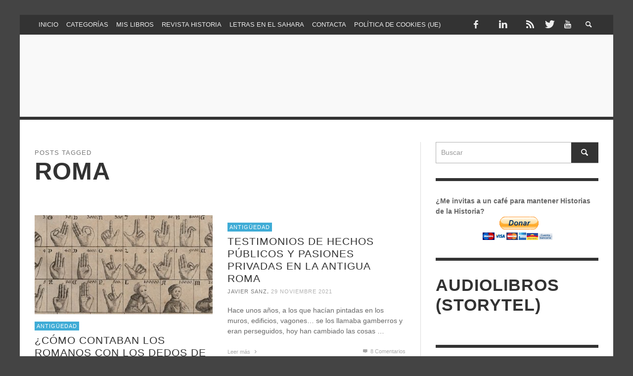

--- FILE ---
content_type: text/html; charset=UTF-8
request_url: https://historiasdelahistoria.com/tag/roma/page/3
body_size: 32172
content:
<!DOCTYPE html>
<!--[if lt IE 7]><html class="no-js lt-ie9 lt-ie8 lt-ie7" lang="es"> <![endif]-->
<!--[if IE 7]><html class="no-js lt-ie9 lt-ie8" lang="es"> <![endif]-->
<!--[if IE 8]><html class="no-js lt-ie9" lang="es"> <![endif]-->
<!--[if gt IE 8]><!--><html class="no-js" lang="es"> <!--<![endif]--><head><script data-no-optimize="1">var litespeed_docref=sessionStorage.getItem("litespeed_docref");litespeed_docref&&(Object.defineProperty(document,"referrer",{get:function(){return litespeed_docref}}),sessionStorage.removeItem("litespeed_docref"));</script> <script type="litespeed/javascript" data-src="https://pagead2.googlesyndication.com/pagead/js/adsbygoogle.js?client=ca-pub-8328878353529328"
     crossorigin="anonymous"></script> <title>Roma Archivos - Página 3 de 29 - Historias de la Historia</title><meta charset="UTF-8"><link href="//www.google-analytics.com" rel="dns-prefetch"><meta http-equiv="X-UA-Compatible" content="IE=edge,chrome=1"><meta name="viewport" content="width=device-width,initial-scale=1.0,user-scalable=yes"><link rel="pingback" href="https://historiasdelahistoria.com/xmlrpc.php" /><meta property="og:site_name" content="Historias de la Historia"><meta property="og:url" content="https://historiasdelahistoria.com"/><meta property="og:type" content="website" /><meta property="og:title" content="Roma Archivos - Página 3 de 29 - Historias de la Historia"><meta property="og:description" content="La historia contada de otra forma"><meta name='robots' content='index, follow, max-image-preview:large, max-snippet:-1, max-video-preview:-1' /><style>img:is([sizes="auto" i], [sizes^="auto," i]) { contain-intrinsic-size: 3000px 1500px }</style> <script id="cookie-law-info-gcm-var-js" type="litespeed/javascript">var _ckyGcm={"status":!0,"default_settings":[{"analytics":"denied","advertisement":"denied","functional":"denied","necessary":"granted","ad_user_data":"denied","ad_personalization":"denied","regions":"All"}],"wait_for_update":2000,"url_passthrough":!1,"ads_data_redaction":!1}</script> <script id="cookieyes" type="litespeed/javascript" data-src="https://cdn-cookieyes.com/client_data/6fdbcb5dca16ffc79a5ffcd3/script.js"></script> <script id="google_gtagjs-js-consent-mode-data-layer" type="litespeed/javascript">window.dataLayer=window.dataLayer||[];function gtag(){dataLayer.push(arguments)}
gtag('consent','default',{"ad_personalization":"denied","ad_storage":"denied","ad_user_data":"denied","analytics_storage":"denied","functionality_storage":"denied","security_storage":"denied","personalization_storage":"denied","region":["AT","BE","BG","CH","CY","CZ","DE","DK","EE","ES","FI","FR","GB","GR","HR","HU","IE","IS","IT","LI","LT","LU","LV","MT","NL","NO","PL","PT","RO","SE","SI","SK"],"wait_for_update":500});window._googlesitekitConsentCategoryMap={"statistics":["analytics_storage"],"marketing":["ad_storage","ad_user_data","ad_personalization"],"functional":["functionality_storage","security_storage"],"preferences":["personalization_storage"]};window._googlesitekitConsents={"ad_personalization":"denied","ad_storage":"denied","ad_user_data":"denied","analytics_storage":"denied","functionality_storage":"denied","security_storage":"denied","personalization_storage":"denied","region":["AT","BE","BG","CH","CY","CZ","DE","DK","EE","ES","FI","FR","GB","GR","HR","HU","IE","IS","IT","LI","LT","LU","LV","MT","NL","NO","PL","PT","RO","SE","SI","SK"],"wait_for_update":500}</script> <link rel="canonical" href="https://historiasdelahistoria.com/tag/roma/page/3" /><link rel="prev" href="https://historiasdelahistoria.com/tag/roma/page/2" /><link rel="next" href="https://historiasdelahistoria.com/tag/roma/page/4" /><meta property="og:locale" content="es_ES" /><meta property="og:type" content="article" /><meta property="og:title" content="Roma Archivos - Página 3 de 29 - Historias de la Historia" /><meta property="og:url" content="https://historiasdelahistoria.com/tag/roma" /><meta property="og:site_name" content="Historias de la Historia" /><meta name="twitter:card" content="summary_large_image" /><meta name="twitter:site" content="@jsanz" /> <script type="application/ld+json" class="yoast-schema-graph">{"@context":"https://schema.org","@graph":[{"@type":"CollectionPage","@id":"https://historiasdelahistoria.com/tag/roma","url":"https://historiasdelahistoria.com/tag/roma/page/3","name":"Roma Archivos - Página 3 de 29 - Historias de la Historia","isPartOf":{"@id":"https://historiasdelahistoria.com/#website"},"primaryImageOfPage":{"@id":"https://historiasdelahistoria.com/tag/roma/page/3#primaryimage"},"image":{"@id":"https://historiasdelahistoria.com/tag/roma/page/3#primaryimage"},"thumbnailUrl":"https://historiasdelahistoria.com/wp-content/uploads/2022/03/Beda_contar_FB.jpg","breadcrumb":{"@id":"https://historiasdelahistoria.com/tag/roma/page/3#breadcrumb"},"inLanguage":"es"},{"@type":"ImageObject","inLanguage":"es","@id":"https://historiasdelahistoria.com/tag/roma/page/3#primaryimage","url":"https://historiasdelahistoria.com/wp-content/uploads/2022/03/Beda_contar_FB.jpg","contentUrl":"https://historiasdelahistoria.com/wp-content/uploads/2022/03/Beda_contar_FB.jpg","width":750,"height":346},{"@type":"BreadcrumbList","@id":"https://historiasdelahistoria.com/tag/roma/page/3#breadcrumb","itemListElement":[{"@type":"ListItem","position":1,"name":"Portada","item":"https://historiasdelahistoria.com/"},{"@type":"ListItem","position":2,"name":"Roma"}]},{"@type":"WebSite","@id":"https://historiasdelahistoria.com/#website","url":"https://historiasdelahistoria.com/","name":"Historias de la Historia","description":"La historia contada de otra forma","publisher":{"@id":"https://historiasdelahistoria.com/#/schema/person/e821eaec8a254f280cd8e9814298d9d8"},"potentialAction":[{"@type":"SearchAction","target":{"@type":"EntryPoint","urlTemplate":"https://historiasdelahistoria.com/?s={search_term_string}"},"query-input":{"@type":"PropertyValueSpecification","valueRequired":true,"valueName":"search_term_string"}}],"inLanguage":"es"},{"@type":["Person","Organization"],"@id":"https://historiasdelahistoria.com/#/schema/person/e821eaec8a254f280cd8e9814298d9d8","name":"Javier Sanz","image":{"@type":"ImageObject","inLanguage":"es","@id":"https://historiasdelahistoria.com/#/schema/person/image/","url":"https://historiasdelahistoria.com/wp-content/uploads/2019/02/logo-HdH.png","contentUrl":"https://historiasdelahistoria.com/wp-content/uploads/2019/02/logo-HdH.png","width":1004,"height":180,"caption":"Javier Sanz"},"logo":{"@id":"https://historiasdelahistoria.com/#/schema/person/image/"},"description":"Hace años emprendí una cruzada en favor de la historia, por lo civil y por lo criminal, para que todos los que la creían farragosa o aburrida le diesen una segunda oportunidad, porque merecía la pena. He tratado de hacerla más amena contándola de forma diferente desde aquí; en charlas y conferencias; colaboraciones en radio (Gente Despierta -RNE-, La Rosa de los Vientos y Más de Uno –Onda Cero- y Escúchate -Aragón Radio-); prensa (El Economista, Diario de Teruel); revistas (XLSemanal y Revista Medieval); 10 libros; audioseries de ficción histórica para Storytel, podcast en Podimo... y sigo.","sameAs":["http://historiasdelahistoria.com","https://www.facebook.com/HistoriasdelaHistoria/","https://x.com/jsanz"]}]}</script> <link rel='dns-prefetch' href='//www.googletagmanager.com' /><link rel='dns-prefetch' href='//pagead2.googlesyndication.com' /><link rel='dns-prefetch' href='//fundingchoicesmessages.google.com' /><link rel="alternate" type="application/rss+xml" title="Historias de la Historia &raquo; Feed" href="https://historiasdelahistoria.com/feed" /><link rel="alternate" type="application/rss+xml" title="Historias de la Historia &raquo; Feed de los comentarios" href="https://historiasdelahistoria.com/comments/feed" /><link rel="alternate" type="application/rss+xml" title="Historias de la Historia &raquo; Etiqueta Roma del feed" href="https://historiasdelahistoria.com/tag/roma/feed" /><style>.lazyload,
			.lazyloading {
				max-width: 100%;
			}</style><style id="litespeed-ccss">ul{box-sizing:border-box}:root{--wp--preset--font-size--normal:16px;--wp--preset--font-size--huge:42px}:root{--white:#fff;--text_gray:#727586;--primary:#673de6;--primary-light:#ebe4ff;--border_gray:#dadce0;--primaryText:#1d1e20;--secondaryText:#727586;--menu-text:var(--gray-dark);--success:#00b090;--success-dark:#008361;--success-light:#def4f0;--warning-dark:#fea419;--warning:#fea419;--warning-regular:#ffcd35;--warning-light:#fff8e2;--danger:#fc5185;--danger-light:#ffe8ef;--danger-dark:#d63163;--light:#fff;--darken-light:rgba(103,61,230,.08);--meteorite-dark:#2f1c6a;--meteorite:#8c85ff;--meteorite-light:#d5dfff;--gray:#727586;--gray-light:#f2f3f6;--gray-border:#dadce0;--white-blue:#f4f5ff;--primary-dark:var(--primary-dark);--header-bg:var(--light);--gray-dark:var(--gray-dark);--header-active-text:#fff;--ghost-white:#fafbff;--shadow:0 1px 4px rgba(0,0,0,.26);--backdrop:rgba(0,0,0,.5);--placeholder:rgba(0,0,0,.6);--gray-disabled:rgba(0,0,0,.42);--gray-1:hsla(0,0%,79%,.5);--gray-2:rgba(227,227,255,.5);--primary-hover:var(--primary-light);--primary-dark-hover:hsla(220,9%,87%,.24);--success-hover:var(--success-light);--danger-hover:var(--danger-light);--warning-hover:var(--warning-light);--info-hover:var(--info-light);--gray-hover:var(--gray-border);--dark-hover:var(--gray-border);--secondary-hover:var(--danger-light);--primary-timer:var(--primary-timer);--black-timer:var(--black-timer);--gray-900:#212529;--header-height:70px;--z-index-1:100;--z-index-2:200;--z-index-3:300;--z-index-4:400;--z-index-hp-action:400;--z-index-5:500;--z-index-6:600;--z-index-modal:600;--z-index-hp-action-modal:700;--z-index-10:1000;--z-index-intercom-1:1100;--z-index-intercom-2:1200;--z-index-intercom-3:1300;--z-index-max:2147483647;--z-index-child-1:10;--z-index-child-2:20;--tooltip-width:250px}:root{--primary-hostinger:#673de6;--primary-light-hostinger:#ebe4ff;--secondary-hostinger:#ff4546;--header-text-hostinger:rgba(#ebe4ff,30%);--primary-hosting24:#2760b8;--primary-light-hosting24:#ebe4ff;--secondary-hosting24:#ff6525;--header-text-hosting24:rgba(#2760b8,30%);--primary-weblink:#4285f4;--primary-light-weblink:#ebe4ff;--secondary-weblink:#ff6525;--header-text-weblink:rgba(#4285f4,30%);--primary-hostmania:#4285f4;--primary-light-hostmania:#ebe4ff;--secondary-hostmania:#ff6525;--header-text-hostmania:rgba(#4285f4,30%);--amazon-button-color:#000;--amazon-button-border:#74612f;--amazon-button-bg-gradient-1:#f2dfa7;--amazon-button-bg-gradient-2:#e9c565}body{--wp--preset--color--black:#000;--wp--preset--color--cyan-bluish-gray:#abb8c3;--wp--preset--color--white:#fff;--wp--preset--color--pale-pink:#f78da7;--wp--preset--color--vivid-red:#cf2e2e;--wp--preset--color--luminous-vivid-orange:#ff6900;--wp--preset--color--luminous-vivid-amber:#fcb900;--wp--preset--color--light-green-cyan:#7bdcb5;--wp--preset--color--vivid-green-cyan:#00d084;--wp--preset--color--pale-cyan-blue:#8ed1fc;--wp--preset--color--vivid-cyan-blue:#0693e3;--wp--preset--color--vivid-purple:#9b51e0;--wp--preset--gradient--vivid-cyan-blue-to-vivid-purple:linear-gradient(135deg,rgba(6,147,227,1) 0%,#9b51e0 100%);--wp--preset--gradient--light-green-cyan-to-vivid-green-cyan:linear-gradient(135deg,#7adcb4 0%,#00d082 100%);--wp--preset--gradient--luminous-vivid-amber-to-luminous-vivid-orange:linear-gradient(135deg,rgba(252,185,0,1) 0%,rgba(255,105,0,1) 100%);--wp--preset--gradient--luminous-vivid-orange-to-vivid-red:linear-gradient(135deg,rgba(255,105,0,1) 0%,#cf2e2e 100%);--wp--preset--gradient--very-light-gray-to-cyan-bluish-gray:linear-gradient(135deg,#eee 0%,#a9b8c3 100%);--wp--preset--gradient--cool-to-warm-spectrum:linear-gradient(135deg,#4aeadc 0%,#9778d1 20%,#cf2aba 40%,#ee2c82 60%,#fb6962 80%,#fef84c 100%);--wp--preset--gradient--blush-light-purple:linear-gradient(135deg,#ffceec 0%,#9896f0 100%);--wp--preset--gradient--blush-bordeaux:linear-gradient(135deg,#fecda5 0%,#fe2d2d 50%,#6b003e 100%);--wp--preset--gradient--luminous-dusk:linear-gradient(135deg,#ffcb70 0%,#c751c0 50%,#4158d0 100%);--wp--preset--gradient--pale-ocean:linear-gradient(135deg,#fff5cb 0%,#b6e3d4 50%,#33a7b5 100%);--wp--preset--gradient--electric-grass:linear-gradient(135deg,#caf880 0%,#71ce7e 100%);--wp--preset--gradient--midnight:linear-gradient(135deg,#020381 0%,#2874fc 100%);--wp--preset--font-size--small:13px;--wp--preset--font-size--medium:20px;--wp--preset--font-size--large:36px;--wp--preset--font-size--x-large:42px;--wp--preset--spacing--20:.44rem;--wp--preset--spacing--30:.67rem;--wp--preset--spacing--40:1rem;--wp--preset--spacing--50:1.5rem;--wp--preset--spacing--60:2.25rem;--wp--preset--spacing--70:3.38rem;--wp--preset--spacing--80:5.06rem;--wp--preset--shadow--natural:6px 6px 9px rgba(0,0,0,.2);--wp--preset--shadow--deep:12px 12px 50px rgba(0,0,0,.4);--wp--preset--shadow--sharp:6px 6px 0px rgba(0,0,0,.2);--wp--preset--shadow--outlined:6px 6px 0px -3px rgba(255,255,255,1),6px 6px rgba(0,0,0,1);--wp--preset--shadow--crisp:6px 6px 0px rgba(0,0,0,1)}[class^=icon-social-]:before{font-family:"zocial";font-style:normal;font-weight:400;speak:none;display:inline-block;text-decoration:inherit;width:1em;margin-right:.2em;text-align:center;font-variant:normal;text-transform:none;line-height:1em;margin-left:.2em}.icon-social-gplus:before{content:'\e807'}.icon-social-linkedin:before{content:'\e827'}.icon-social-rss:before{content:'\e82c'}.icon-social-twitter:before{content:'\e82e'}.icon-social-youtube:before{content:'\e82f'}.icon-social-facebook:before{content:'\e83e'}[class^=icon-entypo-]:before{font-family:"entypo";font-style:normal;font-weight:400;speak:none;display:inline-block;text-decoration:inherit;width:1em;margin-right:.2em;text-align:center;font-variant:normal;text-transform:none;line-height:1em;margin-left:.2em}.icon-entypo-menu:before{content:'\e811'}.icon-entypo-comment:before{content:'\e83b'}.icon-entypo-right-open:before{content:'\e875'}.icon-entypo-search:before{content:'\e803'}article,aside,header,nav{display:block}html{font-family:sans-serif;-ms-text-size-adjust:100%;-webkit-text-size-adjust:100%}body{margin:0}a{background:0 0}h1{font-size:2em;margin:.67em 0}hr{-moz-box-sizing:content-box;box-sizing:content-box;height:0}img{border:0}button,input{font-family:inherit;font-size:100%;margin:0}button,input{line-height:normal}button{text-transform:none}button{-webkit-appearance:button}button::-moz-focus-inner,input::-moz-focus-inner{border:0;padding:0}*,*:before,*:after{-webkit-box-sizing:border-box;-moz-box-sizing:border-box;box-sizing:border-box}html{font-size:62.5%}body{font-family:"Helvetica Neue",Helvetica,Arial,sans-serif;font-size:14px;line-height:1.428571429;color:#333;background-color:#fff}input,button{font-family:inherit;font-size:inherit;line-height:inherit}a{color:#428bca;text-decoration:none}img{vertical-align:middle}hr{margin-top:20px;margin-bottom:20px;border:0;border-top:1px solid #eee}p{margin:0 0 10px}h1,h3{font-family:"Helvetica Neue",Helvetica,Arial,sans-serif;font-weight:500;line-height:1.1;color:inherit}h1,h3{margin-top:20px;margin-bottom:10px}h1{font-size:36px}h3{font-size:24px}ul{margin-top:0;margin-bottom:10px}ul ul{margin-bottom:0}.list-unstyled{padding-left:0;list-style:none}.container{margin-right:auto;margin-left:auto;padding-left:15px;padding-right:15px}.container:before,.container:after{content:" ";display:table}.container:after{clear:both}.container:before,.container:after{content:" ";display:table}.container:after{clear:both}.row{margin-left:-15px;margin-right:-15px}.row:before,.row:after{content:" ";display:table}.row:after{clear:both}.row:before,.row:after{content:" ";display:table}.row:after{clear:both}.col-md-4,.col-sm-5,.col-sm-6,.col-sm-7,.col-md-8,.col-sm-12{position:relative;min-height:1px;padding-left:15px;padding-right:15px}@media (min-width:768px){.container{width:750px}.col-sm-5,.col-sm-6,.col-sm-7{float:left}.col-sm-12{width:100%}.col-sm-7{width:58.333333333333336%}.col-sm-6{width:50%}.col-sm-5{width:41.66666666666667%}}@media (min-width:992px){.container{width:970px}.col-md-4,.col-md-8{float:left}.col-md-8{width:66.66666666666666%}.col-md-4{width:33.33333333333333%}}@media (min-width:1200px){.container{width:1170px}}.clearfix:before,.clearfix:after{content:" ";display:table}.clearfix:after{clear:both}@-ms-viewport{width:device-width}body{min-height:480px;line-height:1.5em;background-color:#444}input[type=text]{font-size:14px;padding:10px;color:#999;border:1px solid #b0b0b0;border-radius:0;background:#fff;margin:0 0 20px;max-width:100%;outline:none}input[type=text]{-webkit-appearance:none}p{margin:0 0 15px}hr{border-top:6px solid #333;margin-top:30px;margin-bottom:30px}h1,h3{margin-top:1.5em;margin-bottom:15px;word-wrap:break-word;-ms-word-wrap:break-word}img{max-width:100%;height:auto}#logo{text-align:center}#logo a{display:inline-block}#logo img{max-width:100%;height:auto;display:block}#mobile-nav-wrapper{background-color:#444;display:none;position:absolute;top:0;left:0;width:70%;-webkit-transform:translate3d(-100%,0,0);-moz-transform:translate3d(-100%,0,0);-ms-transform:translate3d(-100%,0,0);-o-transform:translate3d(-100%,0,0);transform:translate3d(-100%,0,0);-webkit-backface-visibility:hidden}#mobile-nav-wrapper{color:#fff}#off-canvas-body-inner{background-color:#fff;-webkit-backface-visibility:hidden;overflow:hidden}#off-canvas-body-inner>#page-wrapper{-webkit-transform-style:preserve-3d;-webkit-backface-visibility:hidden}#mobile-nav-wrapper{display:block}.top-bar{font-size:13px;z-index:9999;width:100%;left:0;right:0}.top-bar #open-mobile-nav,.top-bar .top-nav .main-menu-link,.top-bar .top-bar-right>a{line-height:40px;padding:0 8px}.top-bar #open-mobile-nav i,.top-bar .top-bar-right>a i{display:block}.top-bar .top-bar-right{display:inline-block}.top-bar .top-bar-right{float:right;text-align:right}.top-bar .top-bar-right>*{display:inline-block}#open-mobile-nav{display:inline-block}#open-mobile-nav i{font-size:24px}#top-nav-wrapper{display:none}.main-bar{padding:30px 0;border-bottom:1px solid #ddd}.main-nav-bar{display:none}.top-nav{padding:0;margin:0}.top-nav a{font-weight:400;text-transform:uppercase;text-decoration:none;padding:0 15px;display:block}.top-nav .sub-menu{margin:0;padding:0;background-color:#eee;opacity:0;overflow:hidden;position:absolute;visibility:hidden;box-shadow:0 -1px 10px rgba(0,0,0,.2)}.top-nav .sub-menu a{color:#666;font-size:.81em}.top-nav .sub-menu .menu-item{min-width:150px}.top-nav .sub-menu-item{border-top:1px dotted #ccc}.top-nav .sub-menu-item:first-child{border-top:none}.top-nav .sub-menu-link{padding-top:10px;padding-bottom:10px}.top-nav .menu-item{display:inline-block;position:relative}.top-nav .sub-menu{overflow:visible}#page-wrapper{margin-top:45px}#page-wrapper #page-content{margin-bottom:15px}#page-sidebar{margin-bottom:30px}[class^=icon-entypo-]{font-size:16px}[class^=icon-social-]{font-size:16px}.wp-post-image{width:100%;margin-bottom:15px}.title,.widget .widget-title{font-size:21px;font-weight:400;line-height:1.2em;margin-top:15px;letter-spacing:1px}.title .super-title{display:block;font-size:13px;line-height:1em;color:#777;font-weight:400;letter-spacing:1px;margin-bottom:2px}.title>a{text-decoration:none;color:inherit}.title-large,.widget .widget-title{font-size:2.4em;font-weight:700}.searchform{position:relative}.searchform input[type=text]{padding-right:60px;margin-bottom:0;width:100%}.searchform .search-button{border:none;background-color:#333;position:absolute;right:0;top:0;height:100%;border-top:1px solid #b0b0b0;border-bottom:1px solid #b0b0b0}.searchform .search-button i{font-size:18px;color:#fff}.post-thumbnail-wrapper{margin-bottom:30px;position:relative}.post-thumbnail-wrapper img{margin:0}.post-meta{font-weight:400!important;font-size:13px;margin-bottom:30px;text-transform:uppercase}.post-meta a{vertical-align:middle}.post-meta .avatar{width:24px;height:24px;margin-right:5px;margin-top:0}.post-meta .author-name{color:#777}.post-meta .post-date{color:#b0b0b0}.post-categories{list-style:none;padding:0;margin:0}.post-categories+.title{margin-top:10px}.label{font-weight:300;display:inline-block;color:#fff;padding:2px 5px;margin-bottom:2px;margin-right:2px;float:left;min-height:23px;line-height:1.3em;font-size:15px;letter-spacing:1px;text-transform:uppercase;text-align:center}.label-small{font-size:11px;line-height:1.5em;padding:1px 4px;min-height:18px}.post-box-list .post-box{border-bottom:1px dotted #ddd;margin-bottom:20px;padding-bottom:20px}.post-box{position:relative}.post-box .post-meta{font-weight:400;letter-spacing:1px;font-size:11px;line-height:16px;margin:0}.post-box .avatar{width:16px;height:16px}.post-box .post-thumbnail-wrapper,.post-box .post-thumbnail-wrapper img{margin:0}.post-box .title{margin-top:5px;margin-bottom:5px}.post-box .post-excerpt>:last-child{margin-bottom:0}.post-box-large-thumbnail .post-thumbnail-wrapper{margin-bottom:15px}.post-box-large-thumbnail .title{text-transform:uppercase}.post-box-large-thumbnail .post-excerpt{margin-top:20px;margin-bottom:20px}.post-box-footer a,.post-box-footer i{font-size:11px;color:#aaa}.post-box-footer .read-more,.post-box-footer .comment-count{display:inline-block}.post-box-footer .comment-count{float:right}.page-title{font-size:3.5em;text-transform:uppercase}.widget{padding:30px 0}.widget .widget-title{text-transform:uppercase;margin-top:0;margin-bottom:30px}.widget+.widget{border-top:6px solid #333}.social-subscription{width:50%;display:inline-block;float:left;margin-bottom:15px}.social-subscription .social-subscription-icon{float:left;display:inline-block;width:45px;height:45px;background-color:#333;color:#fff;text-align:center;margin-right:15px}.social-subscription .social-subscription-icon i{line-height:45px}.social-subscription .social-subscription-counter{float:left;display:inline-block}.social-subscription .social-subscription-count{font-size:28px;color:#333;margin-top:3px}.social-subscription .social-subscription-unit{text-transform:uppercase;font-size:11px;margin-top:3px}.widget_search input[type=text]{margin:0}button{background-color:transparent;border:3px solid #bbb;color:#bbb;padding:10px 15px;margin-bottom:2px;display:inline-block;font-weight:700;text-transform:uppercase;border-radius:0}@media (max-width:767px){#off-canvas-body-inner{-webkit-backface-visibility:hidden}#off-canvas-body-inner>#page-wrapper{-webkit-backface-visibility:hidden}}@media (min-width:768px){#open-mobile-nav{display:none}#top-nav-wrapper{display:inherit}#mobile-nav-wrapper{display:none!important}#off-canvas-body-inner,#off-canvas-body-inner>#page-wrapper{-webkit-backface-visibility:visible!important}.main-bar{border-bottom:none}.main-bar.header-layout-left-logo #logo{text-align:left;display:inline-block;float:left}.main-nav-bar{display:inherit}#page-sidebar .sidebar-inner,.sidebar-wrapper .sidebar-inner{padding:0 0 0 30px;border-left:1px solid #ddd}.widget:first-child{padding-top:0}}@media (min-width:781px){body.site-layout-boxed #off-canvas-body-inner,body.site-layout-boxed .container{max-width:750px}body.site-layout-boxed #off-canvas-body-inner{margin:30px auto}body.site-layout-boxed .top-bar{padding-left:15px;padding-right:15px}}@media (min-width:768px) and (max-width:1199px){.widget_vw_widget_social_subscription .social-subscription{width:auto;display:block;float:none}}@media (min-width:992px){body.site-layout-boxed #off-canvas-body-inner,body.site-layout-boxed .container{max-width:1000px}}@media (min-width:1200px){body.site-layout-boxed #off-canvas-body-inner,body.site-layout-boxed .container{max-width:1200px}}:root{--swiper-theme-color:#007aff}:root{--swiper-navigation-size:44px}:root{--jp-carousel-primary-color:#fff;--jp-carousel-primary-subtle-color:#999;--jp-carousel-bg-color:#000;--jp-carousel-bg-faded-color:#222;--jp-carousel-border-color:#3a3a3a}:root{--jetpack--contact-form--border:1px solid #8c8f94;--jetpack--contact-form--border-color:#8c8f94;--jetpack--contact-form--border-size:1px;--jetpack--contact-form--border-style:solid;--jetpack--contact-form--border-radius:0px;--jetpack--contact-form--input-padding:16px;--jetpack--contact-form--font-size:16px;--jetpack--contact-form--error-color:#b32d2e;--jetpack--contact-form--inverted-text-color:#fff}h1,h3{font-family:Oswald,sans-serif;font-weight:700;color:#333}h1{line-height:1.1}h3{line-height:1.4}body{font-family:Open Sans,sans-serif;font-size:14px;font-weight:400;color:#666}.header-font{font-family:Oswald,sans-serif;font-weight:700}.top-nav,.label{font-family:Oswald,sans-serif}.label{background-color:#3facd6}a{color:#3facd6}.top-bar{background-color:#333;color:#eee}#open-mobile-nav,.top-nav a,.top-bar-right>a{color:#eee}.main-bar{background-color:#f9f9f9;color:#bbb}.main-nav-bar{background-color:#333}.main-nav-bar{color:#fff}.main-bar{padding:10px 0;background-color:#fff}#page-wrapper{margin-top:10px}.main-nav-bar{background-color:#333;min-height:6px}body.site-layout-boxed #off-canvas-body-inner,body.site-layout-boxed .container{max-width:1024px}.social-subscription .social-subscription-count{font-size:20px}#page-sidebar .sidebar-inner,.sidebar-wrapper .sidebar-inner{padding:0 0 0 15px}body.site-layout-boxed #off-canvas-body-inner{margin:0 auto}.main-bar{padding:10px 0;background-color:#fff}#page-wrapper{margin-top:10px}.main-nav-bar{background-color:#333;min-height:6px}body.site-layout-boxed #off-canvas-body-inner,body.site-layout-boxed .container{max-width:1024px}.social-subscription .social-subscription-count{font-size:20px}#page-sidebar .sidebar-inner,.sidebar-wrapper .sidebar-inner{padding:0 0 0 15px}body.site-layout-boxed #off-canvas-body-inner{margin:0 auto}</style><link rel="preload" data-asynced="1" data-optimized="2" as="style" onload="this.onload=null;this.rel='stylesheet'" href="https://historiasdelahistoria.com/wp-content/litespeed/ucss/8dc17aa49da7b1ffd2f62bb9de858a07.css?ver=69be1" /><script data-optimized="1" type="litespeed/javascript" data-src="https://historiasdelahistoria.com/wp-content/plugins/litespeed-cache/assets/js/css_async.min.js"></script> <style id='classic-theme-styles-inline-css' type='text/css'>/*! This file is auto-generated */
.wp-block-button__link{color:#fff;background-color:#32373c;border-radius:9999px;box-shadow:none;text-decoration:none;padding:calc(.667em + 2px) calc(1.333em + 2px);font-size:1.125em}.wp-block-file__button{background:#32373c;color:#fff;text-decoration:none}</style><style id='global-styles-inline-css' type='text/css'>:root{--wp--preset--aspect-ratio--square: 1;--wp--preset--aspect-ratio--4-3: 4/3;--wp--preset--aspect-ratio--3-4: 3/4;--wp--preset--aspect-ratio--3-2: 3/2;--wp--preset--aspect-ratio--2-3: 2/3;--wp--preset--aspect-ratio--16-9: 16/9;--wp--preset--aspect-ratio--9-16: 9/16;--wp--preset--color--black: #000000;--wp--preset--color--cyan-bluish-gray: #abb8c3;--wp--preset--color--white: #ffffff;--wp--preset--color--pale-pink: #f78da7;--wp--preset--color--vivid-red: #cf2e2e;--wp--preset--color--luminous-vivid-orange: #ff6900;--wp--preset--color--luminous-vivid-amber: #fcb900;--wp--preset--color--light-green-cyan: #7bdcb5;--wp--preset--color--vivid-green-cyan: #00d084;--wp--preset--color--pale-cyan-blue: #8ed1fc;--wp--preset--color--vivid-cyan-blue: #0693e3;--wp--preset--color--vivid-purple: #9b51e0;--wp--preset--gradient--vivid-cyan-blue-to-vivid-purple: linear-gradient(135deg,rgba(6,147,227,1) 0%,rgb(155,81,224) 100%);--wp--preset--gradient--light-green-cyan-to-vivid-green-cyan: linear-gradient(135deg,rgb(122,220,180) 0%,rgb(0,208,130) 100%);--wp--preset--gradient--luminous-vivid-amber-to-luminous-vivid-orange: linear-gradient(135deg,rgba(252,185,0,1) 0%,rgba(255,105,0,1) 100%);--wp--preset--gradient--luminous-vivid-orange-to-vivid-red: linear-gradient(135deg,rgba(255,105,0,1) 0%,rgb(207,46,46) 100%);--wp--preset--gradient--very-light-gray-to-cyan-bluish-gray: linear-gradient(135deg,rgb(238,238,238) 0%,rgb(169,184,195) 100%);--wp--preset--gradient--cool-to-warm-spectrum: linear-gradient(135deg,rgb(74,234,220) 0%,rgb(151,120,209) 20%,rgb(207,42,186) 40%,rgb(238,44,130) 60%,rgb(251,105,98) 80%,rgb(254,248,76) 100%);--wp--preset--gradient--blush-light-purple: linear-gradient(135deg,rgb(255,206,236) 0%,rgb(152,150,240) 100%);--wp--preset--gradient--blush-bordeaux: linear-gradient(135deg,rgb(254,205,165) 0%,rgb(254,45,45) 50%,rgb(107,0,62) 100%);--wp--preset--gradient--luminous-dusk: linear-gradient(135deg,rgb(255,203,112) 0%,rgb(199,81,192) 50%,rgb(65,88,208) 100%);--wp--preset--gradient--pale-ocean: linear-gradient(135deg,rgb(255,245,203) 0%,rgb(182,227,212) 50%,rgb(51,167,181) 100%);--wp--preset--gradient--electric-grass: linear-gradient(135deg,rgb(202,248,128) 0%,rgb(113,206,126) 100%);--wp--preset--gradient--midnight: linear-gradient(135deg,rgb(2,3,129) 0%,rgb(40,116,252) 100%);--wp--preset--font-size--small: 13px;--wp--preset--font-size--medium: 20px;--wp--preset--font-size--large: 36px;--wp--preset--font-size--x-large: 42px;--wp--preset--spacing--20: 0.44rem;--wp--preset--spacing--30: 0.67rem;--wp--preset--spacing--40: 1rem;--wp--preset--spacing--50: 1.5rem;--wp--preset--spacing--60: 2.25rem;--wp--preset--spacing--70: 3.38rem;--wp--preset--spacing--80: 5.06rem;--wp--preset--shadow--natural: 6px 6px 9px rgba(0, 0, 0, 0.2);--wp--preset--shadow--deep: 12px 12px 50px rgba(0, 0, 0, 0.4);--wp--preset--shadow--sharp: 6px 6px 0px rgba(0, 0, 0, 0.2);--wp--preset--shadow--outlined: 6px 6px 0px -3px rgba(255, 255, 255, 1), 6px 6px rgba(0, 0, 0, 1);--wp--preset--shadow--crisp: 6px 6px 0px rgba(0, 0, 0, 1);}:where(.is-layout-flex){gap: 0.5em;}:where(.is-layout-grid){gap: 0.5em;}body .is-layout-flex{display: flex;}.is-layout-flex{flex-wrap: wrap;align-items: center;}.is-layout-flex > :is(*, div){margin: 0;}body .is-layout-grid{display: grid;}.is-layout-grid > :is(*, div){margin: 0;}:where(.wp-block-columns.is-layout-flex){gap: 2em;}:where(.wp-block-columns.is-layout-grid){gap: 2em;}:where(.wp-block-post-template.is-layout-flex){gap: 1.25em;}:where(.wp-block-post-template.is-layout-grid){gap: 1.25em;}.has-black-color{color: var(--wp--preset--color--black) !important;}.has-cyan-bluish-gray-color{color: var(--wp--preset--color--cyan-bluish-gray) !important;}.has-white-color{color: var(--wp--preset--color--white) !important;}.has-pale-pink-color{color: var(--wp--preset--color--pale-pink) !important;}.has-vivid-red-color{color: var(--wp--preset--color--vivid-red) !important;}.has-luminous-vivid-orange-color{color: var(--wp--preset--color--luminous-vivid-orange) !important;}.has-luminous-vivid-amber-color{color: var(--wp--preset--color--luminous-vivid-amber) !important;}.has-light-green-cyan-color{color: var(--wp--preset--color--light-green-cyan) !important;}.has-vivid-green-cyan-color{color: var(--wp--preset--color--vivid-green-cyan) !important;}.has-pale-cyan-blue-color{color: var(--wp--preset--color--pale-cyan-blue) !important;}.has-vivid-cyan-blue-color{color: var(--wp--preset--color--vivid-cyan-blue) !important;}.has-vivid-purple-color{color: var(--wp--preset--color--vivid-purple) !important;}.has-black-background-color{background-color: var(--wp--preset--color--black) !important;}.has-cyan-bluish-gray-background-color{background-color: var(--wp--preset--color--cyan-bluish-gray) !important;}.has-white-background-color{background-color: var(--wp--preset--color--white) !important;}.has-pale-pink-background-color{background-color: var(--wp--preset--color--pale-pink) !important;}.has-vivid-red-background-color{background-color: var(--wp--preset--color--vivid-red) !important;}.has-luminous-vivid-orange-background-color{background-color: var(--wp--preset--color--luminous-vivid-orange) !important;}.has-luminous-vivid-amber-background-color{background-color: var(--wp--preset--color--luminous-vivid-amber) !important;}.has-light-green-cyan-background-color{background-color: var(--wp--preset--color--light-green-cyan) !important;}.has-vivid-green-cyan-background-color{background-color: var(--wp--preset--color--vivid-green-cyan) !important;}.has-pale-cyan-blue-background-color{background-color: var(--wp--preset--color--pale-cyan-blue) !important;}.has-vivid-cyan-blue-background-color{background-color: var(--wp--preset--color--vivid-cyan-blue) !important;}.has-vivid-purple-background-color{background-color: var(--wp--preset--color--vivid-purple) !important;}.has-black-border-color{border-color: var(--wp--preset--color--black) !important;}.has-cyan-bluish-gray-border-color{border-color: var(--wp--preset--color--cyan-bluish-gray) !important;}.has-white-border-color{border-color: var(--wp--preset--color--white) !important;}.has-pale-pink-border-color{border-color: var(--wp--preset--color--pale-pink) !important;}.has-vivid-red-border-color{border-color: var(--wp--preset--color--vivid-red) !important;}.has-luminous-vivid-orange-border-color{border-color: var(--wp--preset--color--luminous-vivid-orange) !important;}.has-luminous-vivid-amber-border-color{border-color: var(--wp--preset--color--luminous-vivid-amber) !important;}.has-light-green-cyan-border-color{border-color: var(--wp--preset--color--light-green-cyan) !important;}.has-vivid-green-cyan-border-color{border-color: var(--wp--preset--color--vivid-green-cyan) !important;}.has-pale-cyan-blue-border-color{border-color: var(--wp--preset--color--pale-cyan-blue) !important;}.has-vivid-cyan-blue-border-color{border-color: var(--wp--preset--color--vivid-cyan-blue) !important;}.has-vivid-purple-border-color{border-color: var(--wp--preset--color--vivid-purple) !important;}.has-vivid-cyan-blue-to-vivid-purple-gradient-background{background: var(--wp--preset--gradient--vivid-cyan-blue-to-vivid-purple) !important;}.has-light-green-cyan-to-vivid-green-cyan-gradient-background{background: var(--wp--preset--gradient--light-green-cyan-to-vivid-green-cyan) !important;}.has-luminous-vivid-amber-to-luminous-vivid-orange-gradient-background{background: var(--wp--preset--gradient--luminous-vivid-amber-to-luminous-vivid-orange) !important;}.has-luminous-vivid-orange-to-vivid-red-gradient-background{background: var(--wp--preset--gradient--luminous-vivid-orange-to-vivid-red) !important;}.has-very-light-gray-to-cyan-bluish-gray-gradient-background{background: var(--wp--preset--gradient--very-light-gray-to-cyan-bluish-gray) !important;}.has-cool-to-warm-spectrum-gradient-background{background: var(--wp--preset--gradient--cool-to-warm-spectrum) !important;}.has-blush-light-purple-gradient-background{background: var(--wp--preset--gradient--blush-light-purple) !important;}.has-blush-bordeaux-gradient-background{background: var(--wp--preset--gradient--blush-bordeaux) !important;}.has-luminous-dusk-gradient-background{background: var(--wp--preset--gradient--luminous-dusk) !important;}.has-pale-ocean-gradient-background{background: var(--wp--preset--gradient--pale-ocean) !important;}.has-electric-grass-gradient-background{background: var(--wp--preset--gradient--electric-grass) !important;}.has-midnight-gradient-background{background: var(--wp--preset--gradient--midnight) !important;}.has-small-font-size{font-size: var(--wp--preset--font-size--small) !important;}.has-medium-font-size{font-size: var(--wp--preset--font-size--medium) !important;}.has-large-font-size{font-size: var(--wp--preset--font-size--large) !important;}.has-x-large-font-size{font-size: var(--wp--preset--font-size--x-large) !important;}
:where(.wp-block-post-template.is-layout-flex){gap: 1.25em;}:where(.wp-block-post-template.is-layout-grid){gap: 1.25em;}
:where(.wp-block-columns.is-layout-flex){gap: 2em;}:where(.wp-block-columns.is-layout-grid){gap: 2em;}
:root :where(.wp-block-pullquote){font-size: 1.5em;line-height: 1.6;}</style><style id='heateor_sss_frontend_css-inline-css' type='text/css'>.heateor_sss_button_instagram span.heateor_sss_svg,a.heateor_sss_instagram span.heateor_sss_svg{background:radial-gradient(circle at 30% 107%,#fdf497 0,#fdf497 5%,#fd5949 45%,#d6249f 60%,#285aeb 90%)}.heateor_sss_horizontal_sharing .heateor_sss_svg,.heateor_sss_standard_follow_icons_container .heateor_sss_svg{color:#fff;border-width:0px;border-style:solid;border-color:transparent}.heateor_sss_horizontal_sharing .heateorSssTCBackground{color:#666}.heateor_sss_horizontal_sharing span.heateor_sss_svg:hover,.heateor_sss_standard_follow_icons_container span.heateor_sss_svg:hover{border-color:transparent;}.heateor_sss_vertical_sharing span.heateor_sss_svg,.heateor_sss_floating_follow_icons_container span.heateor_sss_svg{color:#fff;border-width:0px;border-style:solid;border-color:transparent;}.heateor_sss_vertical_sharing .heateorSssTCBackground{color:#666;}.heateor_sss_vertical_sharing span.heateor_sss_svg:hover,.heateor_sss_floating_follow_icons_container span.heateor_sss_svg:hover{border-color:transparent;}</style> <script id="cookie-law-info-wca-js-before" type="litespeed/javascript">const _ckyGsk=!0</script> <script type="litespeed/javascript" data-src="https://historiasdelahistoria.com/wp-includes/js/jquery/jquery.min.js" id="jquery-core-js"></script> <script id="instant-search-js-extra" type="litespeed/javascript">var instant_search={"blog_url":"https:\/\/historiasdelahistoria.com","ajax_url":"https:\/\/historiasdelahistoria.com\/wp-admin\/admin-ajax.php","placeholder":"Buscar"}</script> 
 <script type="litespeed/javascript" data-src="https://www.googletagmanager.com/gtag/js?id=G-CN9EPF9VJD" id="google_gtagjs-js"></script> <script id="google_gtagjs-js-after" type="litespeed/javascript">window.dataLayer=window.dataLayer||[];function gtag(){dataLayer.push(arguments)}
gtag("set","linker",{"domains":["historiasdelahistoria.com"]});gtag("js",new Date());gtag("set","developer_id.dZTNiMT",!0);gtag("config","G-CN9EPF9VJD")</script> <link rel="https://api.w.org/" href="https://historiasdelahistoria.com/wp-json/" /><link rel="alternate" title="JSON" type="application/json" href="https://historiasdelahistoria.com/wp-json/wp/v2/tags/34" /><link rel="EditURI" type="application/rsd+xml" title="RSD" href="https://historiasdelahistoria.com/xmlrpc.php?rsd" /><meta name="generator" content="Site Kit by Google 1.170.0" /><style>.cmplz-hidden {
					display: none !important;
				}</style> <script type="litespeed/javascript">document.documentElement.className=document.documentElement.className.replace('no-js','js')</script> <style>.no-js img.lazyload {
				display: none;
			}

			figure.wp-block-image img.lazyloading {
				min-width: 150px;
			}

			.lazyload,
			.lazyloading {
				--smush-placeholder-width: 100px;
				--smush-placeholder-aspect-ratio: 1/1;
				width: var(--smush-image-width, var(--smush-placeholder-width)) !important;
				aspect-ratio: var(--smush-image-aspect-ratio, var(--smush-placeholder-aspect-ratio)) !important;
			}

						.lazyload, .lazyloading {
				opacity: 0;
			}

			.lazyloaded {
				opacity: 1;
				transition: opacity 400ms;
				transition-delay: 0ms;
			}</style><meta name="google-adsense-platform-account" content="ca-host-pub-2644536267352236"><meta name="google-adsense-platform-domain" content="sitekit.withgoogle.com">
<style type="text/css">.recentcomments a{display:inline !important;padding:0 !important;margin:0 !important;}</style> <script type="litespeed/javascript" data-src="https://pagead2.googlesyndication.com/pagead/js/adsbygoogle.js?client=ca-pub-8328878353529328&amp;host=ca-host-pub-2644536267352236" crossorigin="anonymous"></script>  <script type="litespeed/javascript" data-src="https://fundingchoicesmessages.google.com/i/pub-8328878353529328?ers=1"></script><script type="litespeed/javascript">(function(){function signalGooglefcPresent(){if(!window.frames.googlefcPresent){if(document.body){const iframe=document.createElement('iframe');iframe.style='width: 0; height: 0; border: none; z-index: -1000; left: -1000px; top: -1000px;';iframe.style.display='none';iframe.name='googlefcPresent';document.body.appendChild(iframe)}else{setTimeout(signalGooglefcPresent,0)}}}signalGooglefcPresent()})()</script> <link rel="icon" href="https://historiasdelahistoria.com/wp-content/uploads/2024/06/logo_HdH1-80x80.png" sizes="32x32" /><link rel="icon" href="https://historiasdelahistoria.com/wp-content/uploads/2024/06/logo_HdH1-300x300.png" sizes="192x192" /><link rel="apple-touch-icon" href="https://historiasdelahistoria.com/wp-content/uploads/2024/06/logo_HdH1-300x300.png" /><meta name="msapplication-TileImage" content="https://historiasdelahistoria.com/wp-content/uploads/2024/06/logo_HdH1-300x300.png" /><style type="text/css">::selection { color: white; background-color: #3facd6; }
		h1, h2, h3, h4, h5, h6 {
			font-family: Open Sans, sans-serif;
			font-weight: 700;
			color: #333333;
		}
		h1 { line-height: 1.1; }
		h2 { line-height: 1.2; }
		h3, h4, h5, h6 { line-height: 1.4; }
		body {
			font-family: Open Sans, sans-serif;
			font-size: 14px;
			font-weight: 400;
			color: #666666;
		}

		.header-font,
		woocommerce div.product .woocommerce-tabs ul.tabs li, .woocommerce-page div.product .woocommerce-tabs ul.tabs li, .woocommerce #content div.product .woocommerce-tabs ul.tabs li, .woocommerce-page #content div.product .woocommerce-tabs ul.tabs li
		{ font-family: Open Sans, sans-serif; font-weight: 700; }
		.header-font-color { color: #333333; }

		.wp-caption p.wp-caption-text {
			color: #333333;
			border-bottom-color: #333333;
		}
		
		.body-font { font-family: Open Sans, sans-serif; font-weight: 400; }

		/* Only header font, No font-weight */
		.mobile-nav,
		.top-nav,
		.comment .author > span, .pingback .author > span, 
		.label, .tagcloud a,
		.woocommerce .product_meta .post-tags a,
		.bbp-topic-tags a,
		.woocommerce div.product span.price, .woocommerce-page div.product span.price, .woocommerce #content div.product span.price, .woocommerce-page #content div.product span.price, .woocommerce div.product p.price, .woocommerce-page div.product p.price, .woocommerce #content div.product p.price, .woocommerce-page #content div.product p.price,
		.main-nav .menu-link { font-family: Open Sans, sans-serif; }

		/* Primary Color */
		.primary-bg,
		.label, .tagcloud a,
		.woocommerce nav.woocommerce-pagination ul li span.current, .woocommerce-page nav.woocommerce-pagination ul li span.current, .woocommerce #content nav.woocommerce-pagination ul li span.current, .woocommerce-page #content nav.woocommerce-pagination ul li span.current, .woocommerce nav.woocommerce-pagination ul li a:hover, .woocommerce-page nav.woocommerce-pagination ul li a:hover, .woocommerce #content nav.woocommerce-pagination ul li a:hover, .woocommerce-page #content nav.woocommerce-pagination ul li a:hover, .woocommerce nav.woocommerce-pagination ul li a:focus, .woocommerce-page nav.woocommerce-pagination ul li a:focus, .woocommerce #content nav.woocommerce-pagination ul li a:focus, .woocommerce-page #content nav.woocommerce-pagination ul li a:focus,
		#pagination > span {
			background-color: #3facd6;
		}
		a, .social-share a:hover, .site-social-icons a:hover,
		.bbp-topic-header a:hover,
		.bbp-forum-header a:hover,
		.bbp-reply-header a:hover { color: #3facd6; }
		.button-primary { color: #3facd6; border-color: #3facd6; }
		.primary-border { border-color: #3facd6; }

		/* Top-bar Colors */
		.top-bar {
			background-color: #333333;
			color: #eeeeee;
		}

		#open-mobile-nav, .top-nav  a, .top-bar-right > a {
			color: #eeeeee;
		}

		#open-mobile-nav:hover, .top-nav  a:hover, .top-bar-right > a:hover {
			background-color: #3facd6;
			color: #ffffff;
		}

		.top-nav .menu-item:hover { background-color: #3facd6; }
		.top-nav .menu-item:hover > a { color: #ffffff; }

		/* Header Colors */
		.main-bar {
			background-color: #f9f9f9;
			color: #bbbbbb;
		}

		/* Main Navigation Colors */
		.main-nav-bar {
			background-color: #333333;
		}

		.main-nav-bar, .main-nav > .menu-item > a {
			color: #ffffff;
		}

		.main-nav .menu-item:hover > .menu-link,
		.main-nav > .current-menu-ancestor > a,
		.main-nav > .current-menu-item > a {
			background-color: #3facd6;
			color: #ffffff;
		}

		/* Widgets */
		.widget_vw_widget_social_subscription .social-subscription:hover .social-subscription-icon { background-color: #3facd6; }
		.widget_vw_widget_social_subscription .social-subscription:hover .social-subscription-count { color: #3facd6; }

		.widget_vw_widget_categories a:hover { color: #3facd6; }

		/* Footer Colors */
		#footer {
			background-color: #111111;
		}

		#footer .widget-title {
			color: #3facd6;
		}

		#footer,
		#footer .title,
		#footer .comment-author,
		#footer .social-subscription-count
		{ color: #999999; }

		.copyright {
			background-color: #000000;
		}
		.copyright, .copyright a {
			color: #dddddd;
		}

		/* Custom Styles */</style>
<!--[if lt IE 9]> <script src="//cdnjs.cloudflare.com/ajax/libs/html5shiv/3.7/html5shiv.min.js"></script> <script src="//cdnjs.cloudflare.com/ajax/libs/respond.js/1.3.0/respond.min.js"></script> <![endif]-->
 <script type="litespeed/javascript">(function(w,d,s,l,i){w[l]=w[l]||[];w[l].push({'gtm.start':new Date().getTime(),event:'gtm.js'});var f=d.getElementsByTagName(s)[0],j=d.createElement(s),dl=l!='dataLayer'?'&l='+l:'';j.async=!0;j.src='https://www.googletagmanager.com/gtm.js?id='+i+dl;f.parentNode.insertBefore(j,f)})(window,document,'script','dataLayer','GTM-P4VL3KN')</script> </head><body data-cmplz=1 id="top" class="archive paged tag tag-roma tag-34 paged-3 tag-paged-3 wp-theme-presso site-layout-boxed site-disable-post-box-effects">
<noscript><iframe data-src="https://www.googletagmanager.com/ns.html?id=GTM-P4VL3KN"
height="0" width="0" style="display:none;visibility:hidden" src="[data-uri]" class="lazyload" data-load-mode="1"></iframe></noscript><nav id="mobile-nav-wrapper" role="navigation"></nav><div id="off-canvas-body-inner"><div id="top-bar" class="top-bar"><div class="container"><div class="row"><div class="col-sm-12"><div class="top-bar-right">
<a class="site-social-icon" href="https://www.facebook.com/JavierSanz.HdH/" title="Facebook" target="_blank"><i class="icon-social-facebook"></i></a><a class="site-social-icon" href="https://www.instagram.com/jav_sanz/" title="Instagram" target="_blank"><i class="icon-social-instagram"></i></a><a class="site-social-icon" href="https://www.linkedin.com/pub/javier-sanz/22/33/24" title="LinkedIn" target="_blank"><i class="icon-social-linkedin"></i></a><a class="site-social-icon" href="https://www.pinterest.es/javiersanz/" title="Pinterest" target="_blank"><i class="icon-social-pinterest"></i></a><a class="site-social-icon" href="http://historiasdelahistoria.com/feed" title="RSS" target="_blank"><i class="icon-social-rss"></i></a><a class="site-social-icon" href="https://twitter.com/jsanz" title="Twitter" target="_blank"><i class="icon-social-twitter"></i></a><a class="site-social-icon" href="https://www.youtube.com/c/HistoriasdelaHistoriaTV" title="Youtube" target="_blank"><i class="icon-social-youtube"></i></a>
<a class="instant-search-icon" href="#menu1"><i class="icon-entypo-search"></i></a></div><a id="open-mobile-nav" href="#mobile-nav" title="Buscar"><i class="icon-entypo-menu"></i></a><nav id="top-nav-wrapper"><ul id="menu-top" class="top-nav list-unstyled clearfix"><li id="nav-menu-item-11278" class="main-menu-item  menu-item-even menu-item-depth-0 menu-item menu-item-type-custom menu-item-object-custom menu-item-home"><a href="http://historiasdelahistoria.com" class="menu-link main-menu-link"><span>Inicio</span></a></li><li id="nav-menu-item-11279" class="main-menu-item  menu-item-even menu-item-depth-0 menu-item menu-item-type-custom menu-item-object-custom menu-item-has-children"><a href="#" class="menu-link main-menu-link"><span>Categorías</span></a><ul class="sub-menu menu-odd  menu-depth-1"><li id="nav-menu-item-11281" class="sub-menu-item  menu-item-odd menu-item-depth-1 menu-item menu-item-type-taxonomy menu-item-object-category"><a href="https://historiasdelahistoria.com/category/antiguedad" class="menu-link sub-menu-link"><span>Antigüedad</span></a></li><li id="nav-menu-item-11284" class="sub-menu-item  menu-item-odd menu-item-depth-1 menu-item menu-item-type-taxonomy menu-item-object-category"><a href="https://historiasdelahistoria.com/category/edad-media" class="menu-link sub-menu-link"><span>Edad Media</span></a></li><li id="nav-menu-item-11283" class="sub-menu-item  menu-item-odd menu-item-depth-1 menu-item menu-item-type-taxonomy menu-item-object-category"><a href="https://historiasdelahistoria.com/category/edad-moderna" class="menu-link sub-menu-link"><span>Edad Moderna</span></a></li><li id="nav-menu-item-11282" class="sub-menu-item  menu-item-odd menu-item-depth-1 menu-item menu-item-type-taxonomy menu-item-object-category"><a href="https://historiasdelahistoria.com/category/edad-contemporanea" class="menu-link sub-menu-link"><span>Edad Contemporánea</span></a></li><li id="nav-menu-item-11280" class="sub-menu-item  menu-item-odd menu-item-depth-1 menu-item menu-item-type-taxonomy menu-item-object-category"><a href="https://historiasdelahistoria.com/category/siglos-xx-y-xxi" class="menu-link sub-menu-link"><span>Siglos XX y XXI</span></a></li><li id="nav-menu-item-12782" class="sub-menu-item  menu-item-odd menu-item-depth-1 menu-item menu-item-type-taxonomy menu-item-object-category"><a href="https://historiasdelahistoria.com/category/etimologias" class="menu-link sub-menu-link"><span>Etimologías</span></a></li><li id="nav-menu-item-13526" class="sub-menu-item  menu-item-odd menu-item-depth-1 menu-item menu-item-type-taxonomy menu-item-object-category"><a href="https://historiasdelahistoria.com/category/canal-youtube-hdh" class="menu-link sub-menu-link"><span>Canal Youtube HdH</span></a></li><li id="nav-menu-item-11285" class="sub-menu-item  menu-item-odd menu-item-depth-1 menu-item menu-item-type-taxonomy menu-item-object-category"><a href="https://historiasdelahistoria.com/category/dichos-y-bocados" class="menu-link sub-menu-link"><span>Dichos y Bocados</span></a></li></ul></li><li id="nav-menu-item-11286" class="main-menu-item  menu-item-even menu-item-depth-0 menu-item menu-item-type-post_type menu-item-object-page"><a href="https://historiasdelahistoria.com/mis-libros" class="menu-link main-menu-link"><span>Mis libros</span></a></li><li id="nav-menu-item-11597" class="main-menu-item  menu-item-even menu-item-depth-0 menu-item menu-item-type-post_type menu-item-object-page"><a href="https://historiasdelahistoria.com/revista-ihstoria" class="menu-link main-menu-link"><span>Revista Historia</span></a></li><li id="nav-menu-item-11288" class="main-menu-item  menu-item-even menu-item-depth-0 menu-item menu-item-type-post_type menu-item-object-page"><a href="https://historiasdelahistoria.com/letras-en-el-sahara-nace-en-la-red-y-desemboca-en-el-desierto" class="menu-link main-menu-link"><span>Letras en el Sahara</span></a></li><li id="nav-menu-item-11290" class="main-menu-item  menu-item-even menu-item-depth-0 menu-item menu-item-type-post_type menu-item-object-page"><a href="https://historiasdelahistoria.com/contacta" class="menu-link main-menu-link"><span>Contacta</span></a></li><li id="nav-menu-item-25307" class="main-menu-item  menu-item-even menu-item-depth-0 menu-item menu-item-type-post_type menu-item-object-page"><a href="https://historiasdelahistoria.com/politica-de-cookies-ue" class="menu-link main-menu-link"><span>Política de cookies (UE)</span></a></li></ul></nav></div></div></div></div><header class="main-bar header-layout-left-logo"><div class="container"><div class="row"><div class="col-sm-12"><div id="logo" class="">
<a href="https://historiasdelahistoria.com/">
<img data-src="http://historiasdelahistoria.com/wp-content/uploads/2019/02/logo-HdH.png" alt="Historias de la Historia" class="logo-original lazyload" src="[data-uri]" />
</a></div></div></div></div></header><div class="main-nav-bar header-layout-left-logo"><div class="container"><div class="row"><div class="col-sm-12"></div></div></div></div><div id="page-wrapper" class="container"><div class="row"><div id="page-content" class="col-sm-7 col-md-8"><h1 class="page-title title title-large">
<span class="super-title">Posts tagged</span>
Roma</h1><hr><div class="row archive-posts vw-isotope post-box-list"><div class="col-sm-6 post-box-wrapper"><article class="post-23111 post-box fly-in animated-content post-box-large-thumbnail"><div class="post-thumbnail-wrapper">
<a href="https://historiasdelahistoria.com/2022/03/30/como-contaban-los-romanos-con-los-dedos-de-las-manos" title="Permalink to ¿Cómo contaban los romanos con los dedos de las manos?" rel="bookmark">
<img data-lazyloaded="1" src="[data-uri]" width="360" height="200" data-src="https://historiasdelahistoria.com/wp-content/uploads/2022/03/Beda_contar_FB-360x200.jpg" class="attachment-vw_small size-vw_small wp-post-image" alt="" decoding="async" fetchpriority="high" />			</a></div><div class="post-box-inner"><div class="post-categories clearfix">
<a class="label label-small" href="https://historiasdelahistoria.com/category/antiguedad" title="View all posts in Antigüedad" rel="category">Antigüedad</a></div><h3 class="title"><a href="https://historiasdelahistoria.com/2022/03/30/como-contaban-los-romanos-con-los-dedos-de-las-manos" title="Permalink to ¿Cómo contaban los romanos con los dedos de las manos?" rel="bookmark">¿Cómo contaban los romanos con los dedos de las manos?</a></h3><div class="post-meta header-font">
<img alt='' data-src='https://historiasdelahistoria.com/wp-content/litespeed/avatar/29de2400be8018b64082af10dd05c6c7.jpg?ver=1768358481' data-srcset='https://historiasdelahistoria.com/wp-content/litespeed/avatar/3a8d6eb37d4d54813b93221fd9ac8de3.jpg?ver=1768358481 2x' class='avatar avatar-32 photo lazyload' height='32' width='32' decoding='async' src='[data-uri]' style='--smush-placeholder-width: 32px; --smush-placeholder-aspect-ratio: 32/32;' />			<a class="author-name" href="https://historiasdelahistoria.com/author/admin" title="View all posts by Javier Sanz">Javier Sanz</a><span class="post-meta-separator">,</span>
<a href="https://historiasdelahistoria.com/2022/03/30/como-contaban-los-romanos-con-los-dedos-de-las-manos" class="post-date" title="Permalink to ¿Cómo contaban los romanos con los dedos de las manos?" rel="bookmark">30 marzo 2022</a></div><div class="post-excerpt "><p>&nbsp; &nbsp; &nbsp; &nbsp; &nbsp; &nbsp; &nbsp; &nbsp; &nbsp; Me atrevería a decir, y creo no equivocarme, que el cómputo con los dedos es seguramente &#8230;</p></div><div class="post-box-footer clearfix">
<a class="read-more" href="https://historiasdelahistoria.com/2022/03/30/como-contaban-los-romanos-con-los-dedos-de-las-manos" title="Permalink to ¿Cómo contaban los romanos con los dedos de las manos?" rel="bookmark">
Leer más <i class="icon-entypo-right-open"></i>
</a>
<a class="comment-count" href="https://historiasdelahistoria.com/2022/03/30/como-contaban-los-romanos-con-los-dedos-de-las-manos#comments" title="Permalink to ¿Cómo contaban los romanos con los dedos de las manos?" rel="bookmark">
<i class="icon-entypo-comment"></i> <span>5</span> Comentarios			</a></div></div></article></div><div class="col-sm-6 post-box-wrapper"><article class="post-22870 post-box fly-in animated-content post-box-large-thumbnail"><div class="post-thumbnail-wrapper">
<a href="https://historiasdelahistoria.com/2021/11/29/testimonios-de-hechos-publicos-y-pasiones-privadas-en-la-antigua-roma" title="Permalink to Testimonios de hechos públicos y pasiones privadas en la Antigua Roma" rel="bookmark">
<img width="360" height="200" data-src="https://historiasdelahistoria.com/wp-content/uploads/2021/11/Peregrinus-360x200.jpg" class="attachment-vw_small size-vw_small wp-post-image lazyload" alt="" decoding="async" src="[data-uri]" style="--smush-placeholder-width: 360px; --smush-placeholder-aspect-ratio: 360/200;" />			</a></div><div class="post-box-inner"><div class="post-categories clearfix">
<a class="label label-small" href="https://historiasdelahistoria.com/category/antiguedad" title="View all posts in Antigüedad" rel="category">Antigüedad</a></div><h3 class="title"><a href="https://historiasdelahistoria.com/2021/11/29/testimonios-de-hechos-publicos-y-pasiones-privadas-en-la-antigua-roma" title="Permalink to Testimonios de hechos públicos y pasiones privadas en la Antigua Roma" rel="bookmark">Testimonios de hechos públicos y pasiones privadas en la Antigua Roma</a></h3><div class="post-meta header-font">
<img alt='' data-src='https://historiasdelahistoria.com/wp-content/litespeed/avatar/29de2400be8018b64082af10dd05c6c7.jpg?ver=1768358481' data-srcset='https://historiasdelahistoria.com/wp-content/litespeed/avatar/3a8d6eb37d4d54813b93221fd9ac8de3.jpg?ver=1768358481 2x' class='avatar avatar-32 photo lazyload' height='32' width='32' decoding='async' src='[data-uri]' style='--smush-placeholder-width: 32px; --smush-placeholder-aspect-ratio: 32/32;' />			<a class="author-name" href="https://historiasdelahistoria.com/author/admin" title="View all posts by Javier Sanz">Javier Sanz</a><span class="post-meta-separator">,</span>
<a href="https://historiasdelahistoria.com/2021/11/29/testimonios-de-hechos-publicos-y-pasiones-privadas-en-la-antigua-roma" class="post-date" title="Permalink to Testimonios de hechos públicos y pasiones privadas en la Antigua Roma" rel="bookmark">29 noviembre 2021</a></div><div class="post-excerpt "><p>Hace unos años, a los que hacían pintadas en los muros, edificios, vagones… se los llamaba gamberros y eran perseguidos, hoy han cambiado las cosas &#8230;</p></div><div class="post-box-footer clearfix">
<a class="read-more" href="https://historiasdelahistoria.com/2021/11/29/testimonios-de-hechos-publicos-y-pasiones-privadas-en-la-antigua-roma" title="Permalink to Testimonios de hechos públicos y pasiones privadas en la Antigua Roma" rel="bookmark">
Leer más <i class="icon-entypo-right-open"></i>
</a>
<a class="comment-count" href="https://historiasdelahistoria.com/2021/11/29/testimonios-de-hechos-publicos-y-pasiones-privadas-en-la-antigua-roma#comments" title="Permalink to Testimonios de hechos públicos y pasiones privadas en la Antigua Roma" rel="bookmark">
<i class="icon-entypo-comment"></i> <span>8</span> Comentarios			</a></div></div></article></div><div class="col-sm-6 post-box-wrapper"><article class="post-22779 post-box fly-in animated-content post-box-large-thumbnail"><div class="post-thumbnail-wrapper">
<a href="https://historiasdelahistoria.com/2021/10/17/la-historia-fea-desde-nuestra-mentalidad-de-roma" title="Permalink to La historia «fea» (desde nuestra mentalidad) de Roma" rel="bookmark">
<img width="360" height="200" data-src="https://historiasdelahistoria.com/wp-content/uploads/2021/10/decimatio-360x200.jpg" class="attachment-vw_small size-vw_small wp-post-image lazyload" alt="" decoding="async" src="[data-uri]" style="--smush-placeholder-width: 360px; --smush-placeholder-aspect-ratio: 360/200;" />			</a></div><div class="post-box-inner"><div class="post-categories clearfix">
<a class="label label-small" href="https://historiasdelahistoria.com/category/antiguedad" title="View all posts in Antigüedad" rel="category">Antigüedad</a></div><h3 class="title"><a href="https://historiasdelahistoria.com/2021/10/17/la-historia-fea-desde-nuestra-mentalidad-de-roma" title="Permalink to La historia «fea» (desde nuestra mentalidad) de Roma" rel="bookmark">La historia «fea» (desde nuestra mentalidad) de Roma</a></h3><div class="post-meta header-font">
<img alt='' data-src='https://historiasdelahistoria.com/wp-content/litespeed/avatar/29de2400be8018b64082af10dd05c6c7.jpg?ver=1768358481' data-srcset='https://historiasdelahistoria.com/wp-content/litespeed/avatar/3a8d6eb37d4d54813b93221fd9ac8de3.jpg?ver=1768358481 2x' class='avatar avatar-32 photo lazyload' height='32' width='32' decoding='async' src='[data-uri]' style='--smush-placeholder-width: 32px; --smush-placeholder-aspect-ratio: 32/32;' />			<a class="author-name" href="https://historiasdelahistoria.com/author/admin" title="View all posts by Javier Sanz">Javier Sanz</a><span class="post-meta-separator">,</span>
<a href="https://historiasdelahistoria.com/2021/10/17/la-historia-fea-desde-nuestra-mentalidad-de-roma" class="post-date" title="Permalink to La historia «fea» (desde nuestra mentalidad) de Roma" rel="bookmark">17 octubre 2021</a></div><div class="post-excerpt "><p>Los romanos dejaron un legado político y cultural que influyó en el mundo durante siglos y que todavía hoy permanece en el tiempo. La historia &#8230;</p></div><div class="post-box-footer clearfix">
<a class="read-more" href="https://historiasdelahistoria.com/2021/10/17/la-historia-fea-desde-nuestra-mentalidad-de-roma" title="Permalink to La historia «fea» (desde nuestra mentalidad) de Roma" rel="bookmark">
Leer más <i class="icon-entypo-right-open"></i>
</a>
<a class="comment-count" href="https://historiasdelahistoria.com/2021/10/17/la-historia-fea-desde-nuestra-mentalidad-de-roma#comments" title="Permalink to La historia «fea» (desde nuestra mentalidad) de Roma" rel="bookmark">
<i class="icon-entypo-comment"></i> <span>5</span> Comentarios			</a></div></div></article></div><div class="col-sm-6 post-box-wrapper"><article class="post-22521 post-box fly-in animated-content post-box-large-thumbnail"><div class="post-thumbnail-wrapper">
<a href="https://historiasdelahistoria.com/2021/06/21/la-navaja-suiza-no-tan-suiza" title="Permalink to La navaja suiza&#8230; no tan suiza" rel="bookmark">
<img width="360" height="200" data-src="https://historiasdelahistoria.com/wp-content/uploads/2021/06/Navaja-suiza-360x200.jpg" class="attachment-vw_small size-vw_small wp-post-image lazyload" alt="" decoding="async" src="[data-uri]" style="--smush-placeholder-width: 360px; --smush-placeholder-aspect-ratio: 360/200;" />			</a></div><div class="post-box-inner"><div class="post-categories clearfix">
<a class="label label-small" href="https://historiasdelahistoria.com/category/antiguedad" title="View all posts in Antigüedad" rel="category">Antigüedad</a></div><h3 class="title"><a href="https://historiasdelahistoria.com/2021/06/21/la-navaja-suiza-no-tan-suiza" title="Permalink to La navaja suiza&#8230; no tan suiza" rel="bookmark">La navaja suiza&#8230; no tan suiza</a></h3><div class="post-meta header-font">
<img alt='' data-src='https://historiasdelahistoria.com/wp-content/litespeed/avatar/29de2400be8018b64082af10dd05c6c7.jpg?ver=1768358481' data-srcset='https://historiasdelahistoria.com/wp-content/litespeed/avatar/3a8d6eb37d4d54813b93221fd9ac8de3.jpg?ver=1768358481 2x' class='avatar avatar-32 photo lazyload' height='32' width='32' decoding='async' src='[data-uri]' style='--smush-placeholder-width: 32px; --smush-placeholder-aspect-ratio: 32/32;' />			<a class="author-name" href="https://historiasdelahistoria.com/author/admin" title="View all posts by Javier Sanz">Javier Sanz</a><span class="post-meta-separator">,</span>
<a href="https://historiasdelahistoria.com/2021/06/21/la-navaja-suiza-no-tan-suiza" class="post-date" title="Permalink to La navaja suiza&#8230; no tan suiza" rel="bookmark">21 junio 2021</a></div><div class="post-excerpt "><p>Si alguien ha sabido sacarle partido a una navaja suiza, no ha sido otro que el personaje de la serie de televisión MacGyver. Con esta &#8230;</p></div><div class="post-box-footer clearfix">
<a class="read-more" href="https://historiasdelahistoria.com/2021/06/21/la-navaja-suiza-no-tan-suiza" title="Permalink to La navaja suiza&#8230; no tan suiza" rel="bookmark">
Leer más <i class="icon-entypo-right-open"></i>
</a>
<a class="comment-count" href="https://historiasdelahistoria.com/2021/06/21/la-navaja-suiza-no-tan-suiza#comments" title="Permalink to La navaja suiza&#8230; no tan suiza" rel="bookmark">
<i class="icon-entypo-comment"></i> <span>4</span> Comentarios			</a></div></div></article></div><div class="col-sm-6 post-box-wrapper"><article class="post-21894 post-box fly-in animated-content post-box-large-thumbnail"><div class="post-thumbnail-wrapper">
<a href="https://historiasdelahistoria.com/2021/02/17/voy-a-viajar-al-ano-80-para-asistir-a-la-inauguracion-del-coliseo-de-roma-me-acompanais" title="Permalink to Voy a viajar al año 80 para asistir a la inauguración del Coliseo de Roma, ¿me acompañáis?" rel="bookmark">
<img width="360" height="200" data-src="https://historiasdelahistoria.com/wp-content/uploads/2021/01/Coliseo_coloso-360x200.jpeg" class="attachment-vw_small size-vw_small wp-post-image lazyload" alt="" decoding="async" src="[data-uri]" style="--smush-placeholder-width: 360px; --smush-placeholder-aspect-ratio: 360/200;" />			</a></div><div class="post-box-inner"><div class="post-categories clearfix">
<a class="label label-small" href="https://historiasdelahistoria.com/category/antiguedad" title="View all posts in Antigüedad" rel="category">Antigüedad</a></div><h3 class="title"><a href="https://historiasdelahistoria.com/2021/02/17/voy-a-viajar-al-ano-80-para-asistir-a-la-inauguracion-del-coliseo-de-roma-me-acompanais" title="Permalink to Voy a viajar al año 80 para asistir a la inauguración del Coliseo de Roma, ¿me acompañáis?" rel="bookmark">Voy a viajar al año 80 para asistir a la inauguración del Coliseo de Roma, ¿me acompañáis?</a></h3><div class="post-meta header-font">
<img alt='' data-src='https://historiasdelahistoria.com/wp-content/litespeed/avatar/29de2400be8018b64082af10dd05c6c7.jpg?ver=1768358481' data-srcset='https://historiasdelahistoria.com/wp-content/litespeed/avatar/3a8d6eb37d4d54813b93221fd9ac8de3.jpg?ver=1768358481 2x' class='avatar avatar-32 photo lazyload' height='32' width='32' decoding='async' src='[data-uri]' style='--smush-placeholder-width: 32px; --smush-placeholder-aspect-ratio: 32/32;' />			<a class="author-name" href="https://historiasdelahistoria.com/author/admin" title="View all posts by Javier Sanz">Javier Sanz</a><span class="post-meta-separator">,</span>
<a href="https://historiasdelahistoria.com/2021/02/17/voy-a-viajar-al-ano-80-para-asistir-a-la-inauguracion-del-coliseo-de-roma-me-acompanais" class="post-date" title="Permalink to Voy a viajar al año 80 para asistir a la inauguración del Coliseo de Roma, ¿me acompañáis?" rel="bookmark">17 febrero 2021</a></div><div class="post-excerpt "><p>Si hace unos días pude «entrevistar» a un romano del siglo I para preguntarle qué opinaba de Tiberio, Calígula y Nerón, hoy me he atrevido &#8230;</p></div><div class="post-box-footer clearfix">
<a class="read-more" href="https://historiasdelahistoria.com/2021/02/17/voy-a-viajar-al-ano-80-para-asistir-a-la-inauguracion-del-coliseo-de-roma-me-acompanais" title="Permalink to Voy a viajar al año 80 para asistir a la inauguración del Coliseo de Roma, ¿me acompañáis?" rel="bookmark">
Leer más <i class="icon-entypo-right-open"></i>
</a>
<a class="comment-count" href="https://historiasdelahistoria.com/2021/02/17/voy-a-viajar-al-ano-80-para-asistir-a-la-inauguracion-del-coliseo-de-roma-me-acompanais#comments" title="Permalink to Voy a viajar al año 80 para asistir a la inauguración del Coliseo de Roma, ¿me acompañáis?" rel="bookmark">
<i class="icon-entypo-comment"></i> 0 Comments			</a></div></div></article></div><div class="col-sm-6 post-box-wrapper"><article class="post-21878 post-box fly-in animated-content post-box-large-thumbnail"><div class="post-thumbnail-wrapper">
<a href="https://historiasdelahistoria.com/2021/01/21/que-nos-diria-un-romano-de-la-epoca-si-le-preguntamos-por-tiberio-caligula-y-neron" title="Permalink to ¿Qué nos diría un romano de la época si le preguntamos por Tiberio, Calígula y Nerón?" rel="bookmark">
<img width="360" height="200" data-src="https://historiasdelahistoria.com/wp-content/uploads/2021/01/Caligula-360x200.jpg" class="attachment-vw_small size-vw_small wp-post-image lazyload" alt="" decoding="async" src="[data-uri]" style="--smush-placeholder-width: 360px; --smush-placeholder-aspect-ratio: 360/200;" />			</a></div><div class="post-box-inner"><div class="post-categories clearfix">
<a class="label label-small" href="https://historiasdelahistoria.com/category/antiguedad" title="View all posts in Antigüedad" rel="category">Antigüedad</a></div><h3 class="title"><a href="https://historiasdelahistoria.com/2021/01/21/que-nos-diria-un-romano-de-la-epoca-si-le-preguntamos-por-tiberio-caligula-y-neron" title="Permalink to ¿Qué nos diría un romano de la época si le preguntamos por Tiberio, Calígula y Nerón?" rel="bookmark">¿Qué nos diría un romano de la época si le preguntamos por Tiberio, Calígula y Nerón?</a></h3><div class="post-meta header-font">
<img alt='' data-src='https://historiasdelahistoria.com/wp-content/litespeed/avatar/29de2400be8018b64082af10dd05c6c7.jpg?ver=1768358481' data-srcset='https://historiasdelahistoria.com/wp-content/litespeed/avatar/3a8d6eb37d4d54813b93221fd9ac8de3.jpg?ver=1768358481 2x' class='avatar avatar-32 photo lazyload' height='32' width='32' decoding='async' src='[data-uri]' style='--smush-placeholder-width: 32px; --smush-placeholder-aspect-ratio: 32/32;' />			<a class="author-name" href="https://historiasdelahistoria.com/author/admin" title="View all posts by Javier Sanz">Javier Sanz</a><span class="post-meta-separator">,</span>
<a href="https://historiasdelahistoria.com/2021/01/21/que-nos-diria-un-romano-de-la-epoca-si-le-preguntamos-por-tiberio-caligula-y-neron" class="post-date" title="Permalink to ¿Qué nos diría un romano de la época si le preguntamos por Tiberio, Calígula y Nerón?" rel="bookmark">21 enero 2021</a></div><div class="post-excerpt "><p>Antes de nada, habría que precisar que le preguntaremos a nuestro amigo romano por estos tres emperadores de la dinastía Julio-Claudia que gobernaron durante el &#8230;</p></div><div class="post-box-footer clearfix">
<a class="read-more" href="https://historiasdelahistoria.com/2021/01/21/que-nos-diria-un-romano-de-la-epoca-si-le-preguntamos-por-tiberio-caligula-y-neron" title="Permalink to ¿Qué nos diría un romano de la época si le preguntamos por Tiberio, Calígula y Nerón?" rel="bookmark">
Leer más <i class="icon-entypo-right-open"></i>
</a>
<a class="comment-count" href="https://historiasdelahistoria.com/2021/01/21/que-nos-diria-un-romano-de-la-epoca-si-le-preguntamos-por-tiberio-caligula-y-neron#comments" title="Permalink to ¿Qué nos diría un romano de la época si le preguntamos por Tiberio, Calígula y Nerón?" rel="bookmark">
<i class="icon-entypo-comment"></i> <span>23</span> Comentarios			</a></div></div></article></div></div><div id="pagination" class="header-font clearfix">
<a class="prev page-numbers" href="https://historiasdelahistoria.com/tag/roma/page/2">&laquo;</a>
<a class="page-numbers" href="https://historiasdelahistoria.com/tag/roma/page/1">1</a>
<a class="page-numbers" href="https://historiasdelahistoria.com/tag/roma/page/2">2</a>
<span aria-current="page" class="page-numbers current">3</span>
<a class="page-numbers" href="https://historiasdelahistoria.com/tag/roma/page/4">4</a>
<a class="page-numbers" href="https://historiasdelahistoria.com/tag/roma/page/5">5</a>
<span class="page-numbers dots">&hellip;</span>
<a class="page-numbers" href="https://historiasdelahistoria.com/tag/roma/page/29">29</a>
<a class="next page-numbers" href="https://historiasdelahistoria.com/tag/roma/page/4">&raquo;</a></div></div><aside id="page-sidebar" class="sidebar-wrapper col-sm-5 col-md-4"><div class="sidebar-inner"><div id="search-3" class="widget vw-sidebar-blog widget_search"><form action="https://historiasdelahistoria.com/" id="searchform" class="searchform" method="get">
<input type="text" id="s" name="s" value="Buscar" onfocus="if(this.value=='Buscar')this.value='';" onblur="if(this.value=='')this.value='Buscar';" autocomplete="off" />
<button class="search-button"><i class="icon-entypo-search"></i></button></form></div><div id="block-6" class="widget vw-sidebar-blog widget_block"><b>¿Me invitas a un café para mantener Historias de la Historia?</b><center><form action="https://www.paypal.com/donate" method="post" target="_top">
<input type="hidden" name="hosted_button_id" value="DVYAM3WLRL3TC" />
<input type="image" src="https://www.paypalobjects.com/es_ES/ES/i/btn/btn_donateCC_LG.gif" border="0" name="submit" title="PayPal - The safer, easier way to pay online!" alt="Botón Donar con PayPal" />
<img decoding="async" alt="" border="0" data-src="https://www.paypal.com/es_ES/i/scr/pixel.gif" width="1" height="1" src="[data-uri]" class="lazyload" style="--smush-placeholder-width: 1px; --smush-placeholder-aspect-ratio: 1/1;" /></form></center></div><div id="media_image-2" class="widget vw-sidebar-blog widget_media_image"><h3 class="widget-title">Audiolibros (Storytel)</h3><a href="https://www.storytel.com/es/es/authors/171002-Javier-Sanz"><img width="287" height="144" data-src="https://historiasdelahistoria.com/wp-content/uploads/2020/06/audiolibros.jpg" class="image wp-image-21066  attachment-full size-full lazyload" alt="" style="--smush-placeholder-width: 287px; --smush-placeholder-aspect-ratio: 287/144;max-width: 100%; height: auto;" title="Audiolibros-Podcast" decoding="async" src="[data-uri]" /></a></div><div id="media_image-3" class="widget vw-sidebar-blog widget_media_image"><h3 class="widget-title">Podcast (Podimo)</h3><a href="https://podimo.com/es/shows/a6c917ed-0d9b-4c98-8a03-15d9e3004241"><img width="300" height="300" data-src="https://historiasdelahistoria.com/wp-content/uploads/2021/05/historia-criminal-cover1x1_exclusivopodimo-300x300.png" class="image wp-image-22394  attachment-medium size-medium lazyload" alt="" style="--smush-placeholder-width: 300px; --smush-placeholder-aspect-ratio: 300/300;max-width: 100%; height: auto;" decoding="async" data-srcset="https://historiasdelahistoria.com/wp-content/uploads/2021/05/historia-criminal-cover1x1_exclusivopodimo-300x300.png 300w, https://historiasdelahistoria.com/wp-content/uploads/2021/05/historia-criminal-cover1x1_exclusivopodimo-1024x1024.png 1024w, https://historiasdelahistoria.com/wp-content/uploads/2021/05/historia-criminal-cover1x1_exclusivopodimo-150x150.png 150w, https://historiasdelahistoria.com/wp-content/uploads/2021/05/historia-criminal-cover1x1_exclusivopodimo-768x768.png 768w, https://historiasdelahistoria.com/wp-content/uploads/2021/05/historia-criminal-cover1x1_exclusivopodimo-1536x1536.png 1536w, https://historiasdelahistoria.com/wp-content/uploads/2021/05/historia-criminal-cover1x1_exclusivopodimo-80x80.png 80w, https://historiasdelahistoria.com/wp-content/uploads/2021/05/historia-criminal-cover1x1_exclusivopodimo-360x360.png 360w, https://historiasdelahistoria.com/wp-content/uploads/2021/05/historia-criminal-cover1x1_exclusivopodimo.png 1920w" data-sizes="(max-width: 300px) 100vw, 300px" src="[data-uri]" /></a></div><div id="pasajefeed-3" class="widget vw-sidebar-blog pasajefeed"><h3 class="widget-title">Pasajes de la historia</h3><div class="pasajesfeed"><ul><li><div class='pasaje_imagen'>
<a target='_blank' href='https://www.pasajesdelahistoria.es/podcast/sebastian-i-el-heroe-de-portugal' title='Pasaje de la Historia: Sebastián I, el Héroe de Portugal'>
<img data-src='https://www.pasajesdelahistoria.es/assets/pasajes/images/7733b-sebastiani.jpg' width='80' src='[data-uri]' class='lazyload' />
</a></div><div class='pasaje_titulo'>
<a target='_blank' href='https://www.pasajesdelahistoria.es/podcast/sebastian-i-el-heroe-de-portugal' title='Pasaje de la Historia: Sebastián I, el Héroe de Portugal'>Sebastián I, el Héroe de Portugal
</a></div><div class='clear'></div></li><li><div class='pasaje_imagen'>
<a target='_blank' href='https://www.pasajesdelahistoria.es/podcast/boda-de-gala-placidia-y-ataulfo' title='Pasaje de la Historia: Boda de Gala Placidia y Ataúlfo '>
<img data-src='https://www.pasajesdelahistoria.es/assets/pasajes/images/07d3d-galaplacidia2.jpg' width='80' src='[data-uri]' class='lazyload' />
</a></div><div class='pasaje_titulo'>
<a target='_blank' href='https://www.pasajesdelahistoria.es/podcast/boda-de-gala-placidia-y-ataulfo' title='Pasaje de la Historia: Boda de Gala Placidia y Ataúlfo '>Boda de Gala Placidia y Ataúlfo
</a></div><div class='clear'></div></li><li><div class='pasaje_imagen'>
<a target='_blank' href='https://www.pasajesdelahistoria.es/podcast/charles-dickens' title='Pasaje de la Historia: Charles Dickens'>
<img data-src='https://www.pasajesdelahistoria.es/assets/pasajes/images/37938-dickens.jpg' width='80' src='[data-uri]' class='lazyload' />
</a></div><div class='pasaje_titulo'>
<a target='_blank' href='https://www.pasajesdelahistoria.es/podcast/charles-dickens' title='Pasaje de la Historia: Charles Dickens'>Charles Dickens
</a></div><div class='clear'></div></li><li><div class='pasaje_imagen'>
<a target='_blank' href='https://www.pasajesdelahistoria.es/podcast/santa-teresa-de-jesus' title='Pasaje de la Historia: Santa Teresa de Jesús'>
<img data-src='https://www.pasajesdelahistoria.es/assets/pasajes/images/dd4c0-santateresa.jpg' width='80' src='[data-uri]' class='lazyload' />
</a></div><div class='pasaje_titulo'>
<a target='_blank' href='https://www.pasajesdelahistoria.es/podcast/santa-teresa-de-jesus' title='Pasaje de la Historia: Santa Teresa de Jesús'>Santa Teresa de Jesús
</a></div><div class='clear'></div></li></ul><div class="pasajesfeed_link">
<a href="https://www.pasajesdelahistoria.es" target="_blank" title="Pasajes de la historia">
<img data-src="https://historiasdelahistoria.com/wp-content/plugins/pasajesfeed/images/logodark.png"  width="280" src="[data-uri]" class="lazyload" style="--smush-placeholder-width: 300px; --smush-placeholder-aspect-ratio: 300/42;" />
</a></div></div></div><div id="tag_cloud-3" class="widget vw-sidebar-blog widget_tag_cloud"><h3 class="widget-title">Etiquetas</h3><div class="tagcloud"><a href="https://historiasdelahistoria.com/tag/africa" class="tag-cloud-link tag-link-564 tag-link-position-1" style="font-size: 10.912pt;" aria-label="Africa (30 elementos)">Africa</a>
<a href="https://historiasdelahistoria.com/tag/america" class="tag-cloud-link tag-link-641 tag-link-position-2" style="font-size: 14.16pt;" aria-label="América (59 elementos)">América</a>
<a href="https://historiasdelahistoria.com/tag/animales" class="tag-cloud-link tag-link-686 tag-link-position-3" style="font-size: 13.488pt;" aria-label="animales (51 elementos)">animales</a>
<a href="https://historiasdelahistoria.com/tag/enigmas-y-anecdotas" class="tag-cloud-link tag-link-333 tag-link-position-4" style="font-size: 22pt;" aria-label="Anécdotas y Curiosidades (301 elementos)">Anécdotas y Curiosidades</a>
<a href="https://historiasdelahistoria.com/tag/archienemigos" class="tag-cloud-link tag-link-610 tag-link-position-5" style="font-size: 11.472pt;" aria-label="Archienemigos (34 elementos)">Archienemigos</a>
<a href="https://historiasdelahistoria.com/tag/arte" class="tag-cloud-link tag-link-692 tag-link-position-6" style="font-size: 9.68pt;" aria-label="arte (23 elementos)">arte</a>
<a href="https://historiasdelahistoria.com/tag/china" class="tag-cloud-link tag-link-667 tag-link-position-7" style="font-size: 9.456pt;" aria-label="China (22 elementos)">China</a>
<a href="https://historiasdelahistoria.com/tag/cientificos" class="tag-cloud-link tag-link-245 tag-link-position-8" style="font-size: 14.944pt;" aria-label="cientí­ficos (69 elementos)">cientí­ficos</a>
<a href="https://historiasdelahistoria.com/tag/cine-tv" class="tag-cloud-link tag-link-731 tag-link-position-9" style="font-size: 8.336pt;" aria-label="Cine-TV (17 elementos)">Cine-TV</a>
<a href="https://historiasdelahistoria.com/tag/concurso" class="tag-cloud-link tag-link-66 tag-link-position-10" style="font-size: 13.488pt;" aria-label="concurso (51 elementos)">concurso</a>
<a href="https://historiasdelahistoria.com/tag/deporte" class="tag-cloud-link tag-link-674 tag-link-position-11" style="font-size: 9.232pt;" aria-label="deporte (21 elementos)">deporte</a>
<a href="https://historiasdelahistoria.com/tag/dichos-y-bocados" class="tag-cloud-link tag-link-724 tag-link-position-12" style="font-size: 8.56pt;" aria-label="Dichos y Bocados (18 elementos)">Dichos y Bocados</a>
<a href="https://historiasdelahistoria.com/tag/eeuu" class="tag-cloud-link tag-link-613 tag-link-position-13" style="font-size: 15.504pt;" aria-label="EEUU (79 elementos)">EEUU</a>
<a href="https://historiasdelahistoria.com/tag/egipto" class="tag-cloud-link tag-link-536 tag-link-position-14" style="font-size: 11.248pt;" aria-label="Egipto (32 elementos)">Egipto</a>
<a href="https://historiasdelahistoria.com/tag/entrevista" class="tag-cloud-link tag-link-721 tag-link-position-15" style="font-size: 10.464pt;" aria-label="Entrevista (27 elementos)">Entrevista</a>
<a href="https://historiasdelahistoria.com/tag/esclavitud" class="tag-cloud-link tag-link-672 tag-link-position-16" style="font-size: 10.576pt;" aria-label="esclavitud (28 elementos)">esclavitud</a>
<a href="https://historiasdelahistoria.com/tag/espana" class="tag-cloud-link tag-link-208 tag-link-position-17" style="font-size: 12.256pt;" aria-label="España (40 elementos)">España</a>
<a href="https://historiasdelahistoria.com/tag/etimologias" class="tag-cloud-link tag-link-719 tag-link-position-18" style="font-size: 10.8pt;" aria-label="Etimologías (29 elementos)">Etimologías</a>
<a href="https://historiasdelahistoria.com/tag/expedicion" class="tag-cloud-link tag-link-739 tag-link-position-19" style="font-size: 9.008pt;" aria-label="Expedición (20 elementos)">Expedición</a>
<a href="https://historiasdelahistoria.com/tag/francia" class="tag-cloud-link tag-link-482 tag-link-position-20" style="font-size: 9.008pt;" aria-label="Francia (20 elementos)">Francia</a>
<a href="https://historiasdelahistoria.com/tag/grecia" class="tag-cloud-link tag-link-568 tag-link-position-21" style="font-size: 12.256pt;" aria-label="Grecia (40 elementos)">Grecia</a>
<a href="https://historiasdelahistoria.com/tag/guerra-civil-espanola" class="tag-cloud-link tag-link-758 tag-link-position-22" style="font-size: 9.232pt;" aria-label="Guerra Civil española (21 elementos)">Guerra Civil española</a>
<a href="https://historiasdelahistoria.com/tag/guerra-mundial" class="tag-cloud-link tag-link-125 tag-link-position-23" style="font-size: 17.184pt;" aria-label="Guerra Mundial (110 elementos)">Guerra Mundial</a>
<a href="https://historiasdelahistoria.com/tag/hitler" class="tag-cloud-link tag-link-55 tag-link-position-24" style="font-size: 9.008pt;" aria-label="Hitler (20 elementos)">Hitler</a>
<a href="https://historiasdelahistoria.com/tag/humor" class="tag-cloud-link tag-link-351 tag-link-position-25" style="font-size: 12.48pt;" aria-label="Humor (42 elementos)">Humor</a>
<a href="https://historiasdelahistoria.com/tag/inglaterra" class="tag-cloud-link tag-link-69 tag-link-position-26" style="font-size: 12.144pt;" aria-label="Inglaterra (39 elementos)">Inglaterra</a>
<a href="https://historiasdelahistoria.com/tag/inventos" class="tag-cloud-link tag-link-119 tag-link-position-27" style="font-size: 13.152pt;" aria-label="Inventos (48 elementos)">Inventos</a>
<a href="https://historiasdelahistoria.com/tag/japon" class="tag-cloud-link tag-link-670 tag-link-position-28" style="font-size: 12.592pt;" aria-label="Japón (43 elementos)">Japón</a>
<a href="https://historiasdelahistoria.com/tag/juan-antonio-cebrian" class="tag-cloud-link tag-link-15 tag-link-position-29" style="font-size: 8.784pt;" aria-label="Juan Antonio Cebrián (19 elementos)">Juan Antonio Cebrián</a>
<a href="https://historiasdelahistoria.com/tag/judios" class="tag-cloud-link tag-link-147 tag-link-position-30" style="font-size: 8.56pt;" aria-label="judios (18 elementos)">judios</a>
<a href="https://historiasdelahistoria.com/tag/leyenda-negra" class="tag-cloud-link tag-link-754 tag-link-position-31" style="font-size: 8pt;" aria-label="Leyenda Negra (16 elementos)">Leyenda Negra</a>
<a href="https://historiasdelahistoria.com/tag/libros" class="tag-cloud-link tag-link-29 tag-link-position-32" style="font-size: 15.952pt;" aria-label="Libros y escritores (87 elementos)">Libros y escritores</a>
<a href="https://historiasdelahistoria.com/tag/mesopotamia" class="tag-cloud-link tag-link-700 tag-link-position-33" style="font-size: 13.6pt;" aria-label="Mesopotamia (53 elementos)">Mesopotamia</a>
<a href="https://historiasdelahistoria.com/tag/mis-libros" class="tag-cloud-link tag-link-702 tag-link-position-34" style="font-size: 8.784pt;" aria-label="Mis libros (19 elementos)">Mis libros</a>
<a href="https://historiasdelahistoria.com/tag/mitos-y-leyendas" class="tag-cloud-link tag-link-747 tag-link-position-35" style="font-size: 8.56pt;" aria-label="Mitos y Leyendas (18 elementos)">Mitos y Leyendas</a>
<a href="https://historiasdelahistoria.com/tag/mujeres" class="tag-cloud-link tag-link-592 tag-link-position-36" style="font-size: 16.96pt;" aria-label="Mujeres (106 elementos)">Mujeres</a>
<a href="https://historiasdelahistoria.com/tag/nazis" class="tag-cloud-link tag-link-537 tag-link-position-37" style="font-size: 9.904pt;" aria-label="nazis (24 elementos)">nazis</a>
<a href="https://historiasdelahistoria.com/tag/papas" class="tag-cloud-link tag-link-206 tag-link-position-38" style="font-size: 12.256pt;" aria-label="Papas (40 elementos)">Papas</a>
<a href="https://historiasdelahistoria.com/tag/politica" class="tag-cloud-link tag-link-363 tag-link-position-39" style="font-size: 12.368pt;" aria-label="polí­tica (41 elementos)">polí­tica</a>
<a href="https://historiasdelahistoria.com/tag/posguerra" class="tag-cloud-link tag-link-602 tag-link-position-40" style="font-size: 8pt;" aria-label="posguerra (16 elementos)">posguerra</a>
<a href="https://historiasdelahistoria.com/tag/primera-guerra-mundial" class="tag-cloud-link tag-link-732 tag-link-position-41" style="font-size: 12.144pt;" aria-label="Primera Guerra Mundial (39 elementos)">Primera Guerra Mundial</a>
<a href="https://historiasdelahistoria.com/tag/religion" class="tag-cloud-link tag-link-228 tag-link-position-42" style="font-size: 11.92pt;" aria-label="religión (37 elementos)">religión</a>
<a href="https://historiasdelahistoria.com/tag/roma" class="tag-cloud-link tag-link-34 tag-link-position-43" style="font-size: 19.312pt;" aria-label="Roma (173 elementos)">Roma</a>
<a href="https://historiasdelahistoria.com/tag/segunda-guerra-mundial" class="tag-cloud-link tag-link-733 tag-link-position-44" style="font-size: 16.736pt;" aria-label="Segunda Guerra Mundial (102 elementos)">Segunda Guerra Mundial</a>
<a href="https://historiasdelahistoria.com/tag/urss" class="tag-cloud-link tag-link-434 tag-link-position-45" style="font-size: 9.904pt;" aria-label="URSS (24 elementos)">URSS</a></div></div><div id="recent-comments-4" class="widget vw-sidebar-blog widget_recent_comments"><h3 class="widget-title">Últimos Comentarios</h3><ul id="recentcomments"><li class="recentcomments"><span class="comment-author-link"><a href="http://historiasdelahistoria.com" class="url" rel="ugc">Javier Sanz</a></span> en <a href="https://historiasdelahistoria.com/contacta#comment-1095713">Contacta</a></li><li class="recentcomments"><span class="comment-author-link">Marisol Núñez</span> en <a href="https://historiasdelahistoria.com/contacta#comment-1094703">Contacta</a></li><li class="recentcomments"><span class="comment-author-link"><a href="https://reconstruirelcomunal.suportmutu.org/fragging/" class="url" rel="ugc external nofollow">«Fragging», història des de baix a l&#8217;exèrcit dels EUA | Reconstruir el Comunal</a></span> en <a href="https://historiasdelahistoria.com/2021/07/16/el-fragging-y-el-fracking-dos-peligrosas-modas-estadounidenses#comment-1094650">El fragging y el fracking, dos peligrosas modas estadounidenses</a></li><li class="recentcomments"><span class="comment-author-link"><a href="http://LEÓN%20ESPAÑA" class="url" rel="ugc external nofollow">MANUM</a></span> en <a href="https://historiasdelahistoria.com/2010/08/20/una-isabel-lleva-la-fama-y-otra-carda-la-lana#comment-1093268">¿Por qué se cree que Isabel la Católica y su bisnieta Isabel Clara Eugenia eran un poco marranas?</a></li></ul></div><div id="recent-posts-3" class="widget vw-sidebar-blog widget_recent_entries"><h3 class="widget-title">Entradas recientes</h3><ul><li>
<a href="https://historiasdelahistoria.com/2026/01/16/burdeles-en-la-roma-imperial-sexo-corrupcion-y-espionaje">Burdeles en la Roma imperial: sexo, corrupción y espionaje</a></li><li>
<a href="https://historiasdelahistoria.com/2025/12/02/la-manzana-una-fruta-muy-peligrosa">La manzana, una fruta muy peligrosa</a></li><li>
<a href="https://historiasdelahistoria.com/2025/11/28/manda-huevos-o-manda-uebos-o-los-dos">¿»Manda huevos» o «manda uebos»? ¿O los dos?</a></li><li>
<a href="https://historiasdelahistoria.com/2025/11/20/dime-donde-te-sientas-y-te-dire-quien-eres-historia-de-la-silla">Dime dónde te sientas y te diré quién eres (historia de la silla)</a></li><li>
<a href="https://historiasdelahistoria.com/2025/11/07/por-que-lo-llaman-marcha-verde-cuando-fue-una-marcha-negra">¿Por qué lo llaman Marcha Verde cuando fue una Marcha Negra?</a></li><li>
<a href="https://historiasdelahistoria.com/2025/11/04/algunos-todavia-siguen-vendiendo-y-otros-creyendo-que-en-flandes-hubo-un-movimiento-de-liberacion-frente-a-la-opresion-espanola">Algunos todavía siguen vendiendo (y otros creyendo) que en Flandes hubo un movimiento de liberación frente a la opresión española</a></li><li>
<a href="https://historiasdelahistoria.com/2025/10/31/llegaron-antes-que-colon-unos-si-y-otros-no">Llegaron antes que Colón&#8230; unos sí y otros no</a></li><li>
<a href="https://historiasdelahistoria.com/2025/10/22/jane-goodall-la-primatologa-que-demostro-que-no-somos-nada-del-otro-mundo">Jane Goodall, la primatóloga que demostró que no somos nada del otro mundo</a></li><li>
<a href="https://historiasdelahistoria.com/2025/10/16/asi-se-gana-un-premio-planeta">Así se gana un Premio Planeta</a></li><li>
<a href="https://historiasdelahistoria.com/2025/09/26/cervantes-vs-el-cautivo">Cervantes vs el Cautivo</a></li></ul></div><div id="search-4" class="widget vw-sidebar-blog widget_search"><form action="https://historiasdelahistoria.com/" id="searchform" class="searchform" method="get">
<input type="text" id="s" name="s" value="Buscar" onfocus="if(this.value=='Buscar')this.value='';" onblur="if(this.value=='')this.value='Buscar';" autocomplete="off" />
<button class="search-button"><i class="icon-entypo-search"></i></button></form></div></div></aside></div></div><footer id="footer"><div class="footer-sidebar"><div class="container"><div class="row"><div class="footer-sidebar-1 widget-area col-sm-4" role="complementary"><div id="text-44" class="widget vw-sidebar-footer-1 widget_text"><div class="textwidget"><script language="Javascript" type="litespeed/javascript" data-src="https://mylibreto.com/rotadores/rotador_Historias_de_la_hist.js"></script> </div></div></div><div class="footer-sidebar-2 widget-area col-sm-4" role="complementary"><div id="text-45" class="widget vw-sidebar-footer-2 widget_text"><h3 class="widget-title">Enlaces de interés</h3><div class="textwidget"><div class="firmas"><div class="firma"><p>Calidad:</p>
<a href="https://www.verificada.com/adheridos/verificada/historiasdelahistoria" title="Certificado de calidad web" target="_blank">
<img data-src="https://www.verificada.com/assets/images/logo-verificada.png"  alt="Certificado de Calidad Online" class="verificada lazyload" src="[data-uri]" />
</a></div><div class="firma"><p>Desarrolla:</p>
<a href="https://www.grupocafe.es" title="Desarrollo Tecnológico" target="_blank">
<img data-src="http://historiasdelahistoria.com/wp-content/uploads/2021/04/logo.png" alt="Soluciones Empresariales Grupo Café SL" class="grupocafe lazyload" src="[data-uri]" />
</a></div></div></div></div></div><div class="footer-sidebar-3 widget-area col-sm-4" role="complementary"><div id="text-46" class="widget vw-sidebar-footer-3 widget_text"><h3 class="widget-title">Colaboro en</h3><div class="textwidget"><div class="colaboro">
<a href="https://medieval.ammedieval.org/" target="_blank" title="Medieval"><img data-src="https://historiasdelahistoria.com/wp-content/uploads/2024/08/Banner-Medieval-REVISTA.png" alt="Revista Medieval" width="200" src="[data-uri]" class="lazyload" style="--smush-placeholder-width: 2560px; --smush-placeholder-aspect-ratio: 2560/1440;" /></a></div><div class="colaboro">
<a href="https://www.europafm.com/la-noche-es-nuestra/" title="europafm"><img data-src="http://historiasdelahistoria.com/wp-content/uploads/2015/01/EuropaFM.png" alt="La Noche es Nuestra" width="200" src="[data-uri]" class="lazyload" /></a></div><div class="colaboro">
<a href="https://www.ondacero.es/la-rosa-de-los-vientos/" target="_blank" title="ondacero"><img data-src="http://historiasdelahistoria.com/wp-content/uploads/2015/01/OndaCero.png" alt="La Rosa de los Vientos" width="200" src="[data-uri]" class="lazyload" /></a></div><div class="colaboro">
<a href="https://www.rtve.es/alacarta/audios/gente-despierta/" target="_blank" title="rne"><img data-src="http://historiasdelahistoria.com/wp-content/uploads/2015/01/rne.png" alt="Gente Despierta" width="200" src="[data-uri]" class="lazyload" /></a></div><div class="colaboro">
<a href="https://depositphotos.com/es/" target="_blank" title="rne"><img data-src="http://historiasdelahistoria.com/wp-content/uploads/2024/01/Depositphotos-Logo-Light.png" alt="Depositphotos" width="200" src="[data-uri]" class="lazyload" /></a></div></div></div></div></div></div></div><div class="copyright"><div class="container"><div class="row"><div class="col-sm-6 copyright-left"><a href='http://historiasdelahistoria.com/aviso-legal' title='Aviso Legal' >Aviso Legal</a> - Copyright © 2019. All rights reserved.</div><div class="col-sm-6 copyright-right">
<a class="back-to-top" href="#top">&uarr;	Volver al principio</a></div></div></div></div></footer></div>  <script type="text/plain" data-service="google-analytics" data-category="statistics">(function(i,s,o,g,r,a,m){i['GoogleAnalyticsObject']=r;i[r]=i[r]||function(){
  (i[r].q=i[r].q||[]).push(arguments)},i[r].l=1*new Date();a=s.createElement(o),
  m=s.getElementsByTagName(o)[0];a.async=1;a.src=g;m.parentNode.insertBefore(a,m)
  })(window,document,'script','//www.google-analytics.com/analytics.js','ga');

  ga('create', 'UA-52404343-1', 'auto');
  ga('send', 'pageview');</script> <script type="litespeed/javascript">(function($,window,document,undefined){"use strict";$(document).ready(function($){$('.flexslider').flexslider({animation:"fade",easing:"easeInCirc",slideshow:!0,slideshowSpeed:4000,animationSpeed:600,randomize:!1,pauseOnHover:!0,prevText:'',nextText:'',start:function(slider){slider.css('opacity','1');slider.find('.post-thumbnail-wrapper').css('height','500px').imgLiquid().fadeIn(250)},})})})(jQuery,window,document)</script> <script type="speculationrules">{"prefetch":[{"source":"document","where":{"and":[{"href_matches":"\/*"},{"not":{"href_matches":["\/wp-*.php","\/wp-admin\/*","\/wp-content\/uploads\/*","\/wp-content\/*","\/wp-content\/plugins\/*","\/wp-content\/themes\/presso\/*","\/*\\?(.+)"]}},{"not":{"selector_matches":"a[rel~=\"nofollow\"]"}},{"not":{"selector_matches":".no-prefetch, .no-prefetch a"}}]},"eagerness":"conservative"}]}</script> <script type="litespeed/javascript">function loadScript(a){var b=document.getElementsByTagName("head")[0],c=document.createElement("script");c.type="text/javascript",c.src="https://tracker.metricool.com/app/resources/be.js",c.onreadystatechange=a,c.onload=a,b.appendChild(c)}loadScript(function(){beTracker.t({hash:'581ec6bf9f7c8e9e412c238192ac1c6a'})})</script> <div id="cmplz-cookiebanner-container"><div class="cmplz-cookiebanner cmplz-hidden banner-1 banner-a optin cmplz-bottom-right cmplz-categories-type-view-preferences" aria-modal="true" data-nosnippet="true" role="dialog" aria-live="polite" aria-labelledby="cmplz-header-1-optin" aria-describedby="cmplz-message-1-optin"><div class="cmplz-header"><div class="cmplz-logo"></div><div class="cmplz-title" id="cmplz-header-1-optin">Gestionar consentimiento</div><div class="cmplz-close" tabindex="0" role="button" aria-label="Cerrar ventana">
<svg aria-hidden="true" focusable="false" data-prefix="fas" data-icon="times" class="svg-inline--fa fa-times fa-w-11" role="img" xmlns="http://www.w3.org/2000/svg" viewBox="0 0 352 512"><path fill="currentColor" d="M242.72 256l100.07-100.07c12.28-12.28 12.28-32.19 0-44.48l-22.24-22.24c-12.28-12.28-32.19-12.28-44.48 0L176 189.28 75.93 89.21c-12.28-12.28-32.19-12.28-44.48 0L9.21 111.45c-12.28 12.28-12.28 32.19 0 44.48L109.28 256 9.21 356.07c-12.28 12.28-12.28 32.19 0 44.48l22.24 22.24c12.28 12.28 32.2 12.28 44.48 0L176 322.72l100.07 100.07c12.28 12.28 32.2 12.28 44.48 0l22.24-22.24c12.28-12.28 12.28-32.19 0-44.48L242.72 256z"></path></svg></div></div><div class="cmplz-divider cmplz-divider-header"></div><div class="cmplz-body"><div class="cmplz-message" id="cmplz-message-1-optin">Para ofrecer las mejores experiencias, utilizamos tecnologías como las cookies para almacenar y/o acceder a la información del dispositivo. El consentimiento de estas tecnologías nos permitirá procesar datos como el comportamiento de navegación o las identificaciones únicas en este sitio. No consentir o retirar el consentimiento, puede afectar negativamente a ciertas características y funciones.</div><div class="cmplz-categories">
<details class="cmplz-category cmplz-functional" >
<summary>
<span class="cmplz-category-header">
<span class="cmplz-category-title">Funcional</span>
<span class='cmplz-always-active'>
<span class="cmplz-banner-checkbox">
<input type="checkbox"
id="cmplz-functional-optin"
data-category="cmplz_functional"
class="cmplz-consent-checkbox cmplz-functional"
size="40"
value="1"/>
<label class="cmplz-label" for="cmplz-functional-optin"><span class="screen-reader-text">Funcional</span></label>
</span>
Siempre activo							</span>
<span class="cmplz-icon cmplz-open">
<svg xmlns="http://www.w3.org/2000/svg" viewBox="0 0 448 512"  height="18" ><path d="M224 416c-8.188 0-16.38-3.125-22.62-9.375l-192-192c-12.5-12.5-12.5-32.75 0-45.25s32.75-12.5 45.25 0L224 338.8l169.4-169.4c12.5-12.5 32.75-12.5 45.25 0s12.5 32.75 0 45.25l-192 192C240.4 412.9 232.2 416 224 416z"/></svg>
</span>
</span>
</summary><div class="cmplz-description">
<span class="cmplz-description-functional">El almacenamiento o acceso técnico es estrictamente necesario para el propósito legítimo de permitir el uso de un servicio específico explícitamente solicitado por el abonado o usuario, o con el único propósito de llevar a cabo la transmisión de una comunicación a través de una red de comunicaciones electrónicas.</span></div>
</details><details class="cmplz-category cmplz-preferences" >
<summary>
<span class="cmplz-category-header">
<span class="cmplz-category-title">Preferencias</span>
<span class="cmplz-banner-checkbox">
<input type="checkbox"
id="cmplz-preferences-optin"
data-category="cmplz_preferences"
class="cmplz-consent-checkbox cmplz-preferences"
size="40"
value="1"/>
<label class="cmplz-label" for="cmplz-preferences-optin"><span class="screen-reader-text">Preferencias</span></label>
</span>
<span class="cmplz-icon cmplz-open">
<svg xmlns="http://www.w3.org/2000/svg" viewBox="0 0 448 512"  height="18" ><path d="M224 416c-8.188 0-16.38-3.125-22.62-9.375l-192-192c-12.5-12.5-12.5-32.75 0-45.25s32.75-12.5 45.25 0L224 338.8l169.4-169.4c12.5-12.5 32.75-12.5 45.25 0s12.5 32.75 0 45.25l-192 192C240.4 412.9 232.2 416 224 416z"/></svg>
</span>
</span>
</summary><div class="cmplz-description">
<span class="cmplz-description-preferences">El almacenamiento o acceso técnico es necesario para la finalidad legítima de almacenar preferencias no solicitadas por el abonado o usuario.</span></div>
</details><details class="cmplz-category cmplz-statistics" >
<summary>
<span class="cmplz-category-header">
<span class="cmplz-category-title">Estadísticas</span>
<span class="cmplz-banner-checkbox">
<input type="checkbox"
id="cmplz-statistics-optin"
data-category="cmplz_statistics"
class="cmplz-consent-checkbox cmplz-statistics"
size="40"
value="1"/>
<label class="cmplz-label" for="cmplz-statistics-optin"><span class="screen-reader-text">Estadísticas</span></label>
</span>
<span class="cmplz-icon cmplz-open">
<svg xmlns="http://www.w3.org/2000/svg" viewBox="0 0 448 512"  height="18" ><path d="M224 416c-8.188 0-16.38-3.125-22.62-9.375l-192-192c-12.5-12.5-12.5-32.75 0-45.25s32.75-12.5 45.25 0L224 338.8l169.4-169.4c12.5-12.5 32.75-12.5 45.25 0s12.5 32.75 0 45.25l-192 192C240.4 412.9 232.2 416 224 416z"/></svg>
</span>
</span>
</summary><div class="cmplz-description">
<span class="cmplz-description-statistics">El almacenamiento o acceso técnico que es utilizado exclusivamente con fines estadísticos.</span>
<span class="cmplz-description-statistics-anonymous">El almacenamiento o acceso técnico que se utiliza exclusivamente con fines estadísticos anónimos. Sin un requerimiento, el cumplimiento voluntario por parte de tu proveedor de servicios de Internet, o los registros adicionales de un tercero, la información almacenada o recuperada sólo para este propósito no se puede utilizar para identificarte.</span></div>
</details>
<details class="cmplz-category cmplz-marketing" >
<summary>
<span class="cmplz-category-header">
<span class="cmplz-category-title">Marketing</span>
<span class="cmplz-banner-checkbox">
<input type="checkbox"
id="cmplz-marketing-optin"
data-category="cmplz_marketing"
class="cmplz-consent-checkbox cmplz-marketing"
size="40"
value="1"/>
<label class="cmplz-label" for="cmplz-marketing-optin"><span class="screen-reader-text">Marketing</span></label>
</span>
<span class="cmplz-icon cmplz-open">
<svg xmlns="http://www.w3.org/2000/svg" viewBox="0 0 448 512"  height="18" ><path d="M224 416c-8.188 0-16.38-3.125-22.62-9.375l-192-192c-12.5-12.5-12.5-32.75 0-45.25s32.75-12.5 45.25 0L224 338.8l169.4-169.4c12.5-12.5 32.75-12.5 45.25 0s12.5 32.75 0 45.25l-192 192C240.4 412.9 232.2 416 224 416z"/></svg>
</span>
</span>
</summary><div class="cmplz-description">
<span class="cmplz-description-marketing">El almacenamiento o acceso técnico es necesario para crear perfiles de usuario para enviar publicidad, o para rastrear al usuario en una web o en varias web con fines de marketing similares.</span></div>
</details></div></div><div class="cmplz-links cmplz-information"><ul><li><a class="cmplz-link cmplz-manage-options cookie-statement" href="#" data-relative_url="#cmplz-manage-consent-container">Administrar opciones</a></li><li><a class="cmplz-link cmplz-manage-third-parties cookie-statement" href="#" data-relative_url="#cmplz-cookies-overview">Gestionar los servicios</a></li><li><a class="cmplz-link cmplz-manage-vendors tcf cookie-statement" href="#" data-relative_url="#cmplz-tcf-wrapper">Gestionar {vendor_count} proveedores</a></li><li><a class="cmplz-link cmplz-external cmplz-read-more-purposes tcf" target="_blank" rel="noopener noreferrer nofollow" href="https://cookiedatabase.org/tcf/purposes/" aria-label="Lee más acerca de los fines de TCF en la base de datos de cookies">Leer más sobre estos propósitos</a></li></ul></div><div class="cmplz-divider cmplz-footer"></div><div class="cmplz-buttons">
<button class="cmplz-btn cmplz-accept">Aceptar</button>
<button class="cmplz-btn cmplz-deny">Denegar</button>
<button class="cmplz-btn cmplz-view-preferences">Ver preferencias</button>
<button class="cmplz-btn cmplz-save-preferences">Guardar preferencias</button>
<a class="cmplz-btn cmplz-manage-options tcf cookie-statement" href="#" data-relative_url="#cmplz-manage-consent-container">Ver preferencias</a></div><div class="cmplz-documents cmplz-links"><ul><li><a class="cmplz-link cookie-statement" href="#" data-relative_url="">{title}</a></li><li><a class="cmplz-link privacy-statement" href="#" data-relative_url="">{title}</a></li><li><a class="cmplz-link impressum" href="#" data-relative_url="">{title}</a></li></ul></div></div></div><div id="cmplz-manage-consent" data-nosnippet="true"><button class="cmplz-btn cmplz-hidden cmplz-manage-consent manage-consent-1">Gestionar consentimiento</button></div>
<style>.googlesitekit-sign-in-with-google__frontend-output-button{max-width:320px}</style> <script type="litespeed/javascript" data-src="https://accounts.google.com/gsi/client"></script> <script type="litespeed/javascript">(()=>{async function handleCredentialResponse(response){try{const res=await fetch('https://historiasdelahistoria.com/wp-login.php?action=googlesitekit_auth',{method:'POST',headers:{'Content-Type':'application/x-www-form-urlencoded'},body:new URLSearchParams(response)});const commentText=document.querySelector('#comment')?.value;const postId=document.querySelectorAll('.googlesitekit-sign-in-with-google__comments-form-button')?.[0]?.className?.match(/googlesitekit-sign-in-with-google__comments-form-button-postid-(\d+)/)?.[1];if(!!commentText?.length){sessionStorage.setItem(`siwg-comment-text-${postId}`,commentText)}location.reload()}catch(error){console.error(error)}}if(typeof google!=='undefined'){google.accounts.id.initialize({client_id:'882934351260-pt6jn0j3fgsherpsee0lldses2k0lsjm.apps.googleusercontent.com',callback:handleCredentialResponse,library_name:'Site-Kit'})}const defaultButtonOptions={"theme":"outline","text":"signin_with","shape":"rectangular"};document.querySelectorAll('.googlesitekit-sign-in-with-google__frontend-output-button').forEach((siwgButtonDiv)=>{const buttonOptions={shape:siwgButtonDiv.getAttribute('data-googlesitekit-siwg-shape')||defaultButtonOptions.shape,text:siwgButtonDiv.getAttribute('data-googlesitekit-siwg-text')||defaultButtonOptions.text,theme:siwgButtonDiv.getAttribute('data-googlesitekit-siwg-theme')||defaultButtonOptions.theme,};if(typeof google!=='undefined'){google.accounts.id.renderButton(siwgButtonDiv,buttonOptions)}});const postId=document.body.className.match(/postid-(\d+)/)?.[1];const commentField=document.querySelector('#comment');const commentText=sessionStorage.getItem(`siwg-comment-text-${postId}`);if(commentText?.length&&commentField&&!!postId){commentField.value=commentText;sessionStorage.removeItem(`siwg-comment-text-${postId}`)}})()</script>  <script id="heateor_sss_sharing_js-js-before" type="litespeed/javascript">function heateorSssLoadEvent(e){var t=window.onload;if(typeof window.onload!="function"){window.onload=e}else{window.onload=function(){t();e()}}};var heateorSssSharingAjaxUrl='https://historiasdelahistoria.com/wp-admin/admin-ajax.php',heateorSssCloseIconPath='https://historiasdelahistoria.com/wp-content/plugins/sassy-social-share/public/../images/close.png',heateorSssPluginIconPath='https://historiasdelahistoria.com/wp-content/plugins/sassy-social-share/public/../images/logo.png',heateorSssHorizontalSharingCountEnable=0,heateorSssVerticalSharingCountEnable=0,heateorSssSharingOffset=-10;var heateorSssMobileStickySharingEnabled=0;var heateorSssCopyLinkMessage="Enlace copiado.";var heateorSssUrlCountFetched=[],heateorSssSharesText='Compartidos',heateorSssShareText='Compartir';function heateorSssPopup(e){window.open(e,"popUpWindow","height=400,width=600,left=400,top=100,resizable,scrollbars,toolbar=0,personalbar=0,menubar=no,location=no,directories=no,status")}</script> <script id="smush-lazy-load-js-before" type="litespeed/javascript">var smushLazyLoadOptions={"autoResizingEnabled":!1,"autoResizeOptions":{"precision":5,"skipAutoWidth":!0}}</script> <script id="wp-consent-api-js-extra" type="litespeed/javascript">var consent_api={"consent_type":"optin","waitfor_consent_hook":"","cookie_expiration":"30","cookie_prefix":"wp_consent","services":[]}</script> <script id="cmplz-cookiebanner-js-extra" type="litespeed/javascript">var complianz={"prefix":"cmplz_","user_banner_id":"1","set_cookies":[],"block_ajax_content":"","banner_version":"27","version":"7.4.4.2","store_consent":"","do_not_track_enabled":"","consenttype":"optin","region":"eu","geoip":"","dismiss_timeout":"","disable_cookiebanner":"","soft_cookiewall":"","dismiss_on_scroll":"","cookie_expiry":"365","url":"https:\/\/historiasdelahistoria.com\/wp-json\/complianz\/v1\/","locale":"lang=es&locale=es_ES","set_cookies_on_root":"","cookie_domain":"","current_policy_id":"27","cookie_path":"\/","categories":{"statistics":"estad\u00edsticas","marketing":"m\u00e1rketing"},"tcf_active":"","placeholdertext":"Haz clic para aceptar cookies de marketing y permitir este contenido","css_file":"https:\/\/historiasdelahistoria.com\/wp-content\/uploads\/complianz\/css\/banner-{banner_id}-{type}.css?v=27","page_links":{"eu":{"cookie-statement":{"title":"Pol\u00edtica de cookies ","url":"https:\/\/historiasdelahistoria.com\/politica-de-cookies-ue"},"privacy-statement":{"title":"Aviso Legal","url":"https:\/\/historiasdelahistoria.com\/aviso-legal"},"impressum":{"title":"Aviso Legal","url":"https:\/\/historiasdelahistoria.com\/aviso-legal"}},"us":{"impressum":{"title":"Aviso Legal","url":"https:\/\/historiasdelahistoria.com\/aviso-legal"}},"uk":{"impressum":{"title":"Aviso Legal","url":"https:\/\/historiasdelahistoria.com\/aviso-legal"}},"ca":{"impressum":{"title":"Aviso Legal","url":"https:\/\/historiasdelahistoria.com\/aviso-legal"}},"au":{"impressum":{"title":"Aviso Legal","url":"https:\/\/historiasdelahistoria.com\/aviso-legal"}},"za":{"impressum":{"title":"Aviso Legal","url":"https:\/\/historiasdelahistoria.com\/aviso-legal"}},"br":{"impressum":{"title":"Aviso Legal","url":"https:\/\/historiasdelahistoria.com\/aviso-legal"}}},"tm_categories":"","forceEnableStats":"","preview":"","clean_cookies":"","aria_label":"Haz clic para aceptar cookies de marketing y permitir este contenido"}</script> <script id="cmplz-cookiebanner-js-after" type="litespeed/javascript">let cmplzBlockedContent=document.querySelector('.cmplz-blocked-content-notice');if(cmplzBlockedContent){cmplzBlockedContent.addEventListener('click',function(event){event.stopPropagation()})}</script> <script data-no-optimize="1">window.lazyLoadOptions=Object.assign({},{threshold:300},window.lazyLoadOptions||{});!function(t,e){"object"==typeof exports&&"undefined"!=typeof module?module.exports=e():"function"==typeof define&&define.amd?define(e):(t="undefined"!=typeof globalThis?globalThis:t||self).LazyLoad=e()}(this,function(){"use strict";function e(){return(e=Object.assign||function(t){for(var e=1;e<arguments.length;e++){var n,a=arguments[e];for(n in a)Object.prototype.hasOwnProperty.call(a,n)&&(t[n]=a[n])}return t}).apply(this,arguments)}function o(t){return e({},at,t)}function l(t,e){return t.getAttribute(gt+e)}function c(t){return l(t,vt)}function s(t,e){return function(t,e,n){e=gt+e;null!==n?t.setAttribute(e,n):t.removeAttribute(e)}(t,vt,e)}function i(t){return s(t,null),0}function r(t){return null===c(t)}function u(t){return c(t)===_t}function d(t,e,n,a){t&&(void 0===a?void 0===n?t(e):t(e,n):t(e,n,a))}function f(t,e){et?t.classList.add(e):t.className+=(t.className?" ":"")+e}function _(t,e){et?t.classList.remove(e):t.className=t.className.replace(new RegExp("(^|\\s+)"+e+"(\\s+|$)")," ").replace(/^\s+/,"").replace(/\s+$/,"")}function g(t){return t.llTempImage}function v(t,e){!e||(e=e._observer)&&e.unobserve(t)}function b(t,e){t&&(t.loadingCount+=e)}function p(t,e){t&&(t.toLoadCount=e)}function n(t){for(var e,n=[],a=0;e=t.children[a];a+=1)"SOURCE"===e.tagName&&n.push(e);return n}function h(t,e){(t=t.parentNode)&&"PICTURE"===t.tagName&&n(t).forEach(e)}function a(t,e){n(t).forEach(e)}function m(t){return!!t[lt]}function E(t){return t[lt]}function I(t){return delete t[lt]}function y(e,t){var n;m(e)||(n={},t.forEach(function(t){n[t]=e.getAttribute(t)}),e[lt]=n)}function L(a,t){var o;m(a)&&(o=E(a),t.forEach(function(t){var e,n;e=a,(t=o[n=t])?e.setAttribute(n,t):e.removeAttribute(n)}))}function k(t,e,n){f(t,e.class_loading),s(t,st),n&&(b(n,1),d(e.callback_loading,t,n))}function A(t,e,n){n&&t.setAttribute(e,n)}function O(t,e){A(t,rt,l(t,e.data_sizes)),A(t,it,l(t,e.data_srcset)),A(t,ot,l(t,e.data_src))}function w(t,e,n){var a=l(t,e.data_bg_multi),o=l(t,e.data_bg_multi_hidpi);(a=nt&&o?o:a)&&(t.style.backgroundImage=a,n=n,f(t=t,(e=e).class_applied),s(t,dt),n&&(e.unobserve_completed&&v(t,e),d(e.callback_applied,t,n)))}function x(t,e){!e||0<e.loadingCount||0<e.toLoadCount||d(t.callback_finish,e)}function M(t,e,n){t.addEventListener(e,n),t.llEvLisnrs[e]=n}function N(t){return!!t.llEvLisnrs}function z(t){if(N(t)){var e,n,a=t.llEvLisnrs;for(e in a){var o=a[e];n=e,o=o,t.removeEventListener(n,o)}delete t.llEvLisnrs}}function C(t,e,n){var a;delete t.llTempImage,b(n,-1),(a=n)&&--a.toLoadCount,_(t,e.class_loading),e.unobserve_completed&&v(t,n)}function R(i,r,c){var l=g(i)||i;N(l)||function(t,e,n){N(t)||(t.llEvLisnrs={});var a="VIDEO"===t.tagName?"loadeddata":"load";M(t,a,e),M(t,"error",n)}(l,function(t){var e,n,a,o;n=r,a=c,o=u(e=i),C(e,n,a),f(e,n.class_loaded),s(e,ut),d(n.callback_loaded,e,a),o||x(n,a),z(l)},function(t){var e,n,a,o;n=r,a=c,o=u(e=i),C(e,n,a),f(e,n.class_error),s(e,ft),d(n.callback_error,e,a),o||x(n,a),z(l)})}function T(t,e,n){var a,o,i,r,c;t.llTempImage=document.createElement("IMG"),R(t,e,n),m(c=t)||(c[lt]={backgroundImage:c.style.backgroundImage}),i=n,r=l(a=t,(o=e).data_bg),c=l(a,o.data_bg_hidpi),(r=nt&&c?c:r)&&(a.style.backgroundImage='url("'.concat(r,'")'),g(a).setAttribute(ot,r),k(a,o,i)),w(t,e,n)}function G(t,e,n){var a;R(t,e,n),a=e,e=n,(t=Et[(n=t).tagName])&&(t(n,a),k(n,a,e))}function D(t,e,n){var a;a=t,(-1<It.indexOf(a.tagName)?G:T)(t,e,n)}function S(t,e,n){var a;t.setAttribute("loading","lazy"),R(t,e,n),a=e,(e=Et[(n=t).tagName])&&e(n,a),s(t,_t)}function V(t){t.removeAttribute(ot),t.removeAttribute(it),t.removeAttribute(rt)}function j(t){h(t,function(t){L(t,mt)}),L(t,mt)}function F(t){var e;(e=yt[t.tagName])?e(t):m(e=t)&&(t=E(e),e.style.backgroundImage=t.backgroundImage)}function P(t,e){var n;F(t),n=e,r(e=t)||u(e)||(_(e,n.class_entered),_(e,n.class_exited),_(e,n.class_applied),_(e,n.class_loading),_(e,n.class_loaded),_(e,n.class_error)),i(t),I(t)}function U(t,e,n,a){var o;n.cancel_on_exit&&(c(t)!==st||"IMG"===t.tagName&&(z(t),h(o=t,function(t){V(t)}),V(o),j(t),_(t,n.class_loading),b(a,-1),i(t),d(n.callback_cancel,t,e,a)))}function $(t,e,n,a){var o,i,r=(i=t,0<=bt.indexOf(c(i)));s(t,"entered"),f(t,n.class_entered),_(t,n.class_exited),o=t,i=a,n.unobserve_entered&&v(o,i),d(n.callback_enter,t,e,a),r||D(t,n,a)}function q(t){return t.use_native&&"loading"in HTMLImageElement.prototype}function H(t,o,i){t.forEach(function(t){return(a=t).isIntersecting||0<a.intersectionRatio?$(t.target,t,o,i):(e=t.target,n=t,a=o,t=i,void(r(e)||(f(e,a.class_exited),U(e,n,a,t),d(a.callback_exit,e,n,t))));var e,n,a})}function B(e,n){var t;tt&&!q(e)&&(n._observer=new IntersectionObserver(function(t){H(t,e,n)},{root:(t=e).container===document?null:t.container,rootMargin:t.thresholds||t.threshold+"px"}))}function J(t){return Array.prototype.slice.call(t)}function K(t){return t.container.querySelectorAll(t.elements_selector)}function Q(t){return c(t)===ft}function W(t,e){return e=t||K(e),J(e).filter(r)}function X(e,t){var n;(n=K(e),J(n).filter(Q)).forEach(function(t){_(t,e.class_error),i(t)}),t.update()}function t(t,e){var n,a,t=o(t);this._settings=t,this.loadingCount=0,B(t,this),n=t,a=this,Y&&window.addEventListener("online",function(){X(n,a)}),this.update(e)}var Y="undefined"!=typeof window,Z=Y&&!("onscroll"in window)||"undefined"!=typeof navigator&&/(gle|ing|ro)bot|crawl|spider/i.test(navigator.userAgent),tt=Y&&"IntersectionObserver"in window,et=Y&&"classList"in document.createElement("p"),nt=Y&&1<window.devicePixelRatio,at={elements_selector:".lazy",container:Z||Y?document:null,threshold:300,thresholds:null,data_src:"src",data_srcset:"srcset",data_sizes:"sizes",data_bg:"bg",data_bg_hidpi:"bg-hidpi",data_bg_multi:"bg-multi",data_bg_multi_hidpi:"bg-multi-hidpi",data_poster:"poster",class_applied:"applied",class_loading:"litespeed-loading",class_loaded:"litespeed-loaded",class_error:"error",class_entered:"entered",class_exited:"exited",unobserve_completed:!0,unobserve_entered:!1,cancel_on_exit:!0,callback_enter:null,callback_exit:null,callback_applied:null,callback_loading:null,callback_loaded:null,callback_error:null,callback_finish:null,callback_cancel:null,use_native:!1},ot="src",it="srcset",rt="sizes",ct="poster",lt="llOriginalAttrs",st="loading",ut="loaded",dt="applied",ft="error",_t="native",gt="data-",vt="ll-status",bt=[st,ut,dt,ft],pt=[ot],ht=[ot,ct],mt=[ot,it,rt],Et={IMG:function(t,e){h(t,function(t){y(t,mt),O(t,e)}),y(t,mt),O(t,e)},IFRAME:function(t,e){y(t,pt),A(t,ot,l(t,e.data_src))},VIDEO:function(t,e){a(t,function(t){y(t,pt),A(t,ot,l(t,e.data_src))}),y(t,ht),A(t,ct,l(t,e.data_poster)),A(t,ot,l(t,e.data_src)),t.load()}},It=["IMG","IFRAME","VIDEO"],yt={IMG:j,IFRAME:function(t){L(t,pt)},VIDEO:function(t){a(t,function(t){L(t,pt)}),L(t,ht),t.load()}},Lt=["IMG","IFRAME","VIDEO"];return t.prototype={update:function(t){var e,n,a,o=this._settings,i=W(t,o);{if(p(this,i.length),!Z&&tt)return q(o)?(e=o,n=this,i.forEach(function(t){-1!==Lt.indexOf(t.tagName)&&S(t,e,n)}),void p(n,0)):(t=this._observer,o=i,t.disconnect(),a=t,void o.forEach(function(t){a.observe(t)}));this.loadAll(i)}},destroy:function(){this._observer&&this._observer.disconnect(),K(this._settings).forEach(function(t){I(t)}),delete this._observer,delete this._settings,delete this.loadingCount,delete this.toLoadCount},loadAll:function(t){var e=this,n=this._settings;W(t,n).forEach(function(t){v(t,e),D(t,n,e)})},restoreAll:function(){var e=this._settings;K(e).forEach(function(t){P(t,e)})}},t.load=function(t,e){e=o(e);D(t,e)},t.resetStatus=function(t){i(t)},t}),function(t,e){"use strict";function n(){e.body.classList.add("litespeed_lazyloaded")}function a(){console.log("[LiteSpeed] Start Lazy Load"),o=new LazyLoad(Object.assign({},t.lazyLoadOptions||{},{elements_selector:"[data-lazyloaded]",callback_finish:n})),i=function(){o.update()},t.MutationObserver&&new MutationObserver(i).observe(e.documentElement,{childList:!0,subtree:!0,attributes:!0})}var o,i;t.addEventListener?t.addEventListener("load",a,!1):t.attachEvent("onload",a)}(window,document);</script><script data-no-optimize="1">window.litespeed_ui_events=window.litespeed_ui_events||["mouseover","click","keydown","wheel","touchmove","touchstart"];var urlCreator=window.URL||window.webkitURL;function litespeed_load_delayed_js_force(){console.log("[LiteSpeed] Start Load JS Delayed"),litespeed_ui_events.forEach(e=>{window.removeEventListener(e,litespeed_load_delayed_js_force,{passive:!0})}),document.querySelectorAll("iframe[data-litespeed-src]").forEach(e=>{e.setAttribute("src",e.getAttribute("data-litespeed-src"))}),"loading"==document.readyState?window.addEventListener("DOMContentLoaded",litespeed_load_delayed_js):litespeed_load_delayed_js()}litespeed_ui_events.forEach(e=>{window.addEventListener(e,litespeed_load_delayed_js_force,{passive:!0})});async function litespeed_load_delayed_js(){let t=[];for(var d in document.querySelectorAll('script[type="litespeed/javascript"]').forEach(e=>{t.push(e)}),t)await new Promise(e=>litespeed_load_one(t[d],e));document.dispatchEvent(new Event("DOMContentLiteSpeedLoaded")),window.dispatchEvent(new Event("DOMContentLiteSpeedLoaded"))}function litespeed_load_one(t,e){console.log("[LiteSpeed] Load ",t);var d=document.createElement("script");d.addEventListener("load",e),d.addEventListener("error",e),t.getAttributeNames().forEach(e=>{"type"!=e&&d.setAttribute("data-src"==e?"src":e,t.getAttribute(e))});let a=!(d.type="text/javascript");!d.src&&t.textContent&&(d.src=litespeed_inline2src(t.textContent),a=!0),t.after(d),t.remove(),a&&e()}function litespeed_inline2src(t){try{var d=urlCreator.createObjectURL(new Blob([t.replace(/^(?:<!--)?(.*?)(?:-->)?$/gm,"$1")],{type:"text/javascript"}))}catch(e){d="data:text/javascript;base64,"+btoa(t.replace(/^(?:<!--)?(.*?)(?:-->)?$/gm,"$1"))}return d}</script><script data-no-optimize="1">var litespeed_vary=document.cookie.replace(/(?:(?:^|.*;\s*)_lscache_vary\s*\=\s*([^;]*).*$)|^.*$/,"");litespeed_vary||fetch("/wp-content/plugins/litespeed-cache/guest.vary.php",{method:"POST",cache:"no-cache",redirect:"follow"}).then(e=>e.json()).then(e=>{console.log(e),e.hasOwnProperty("reload")&&"yes"==e.reload&&(sessionStorage.setItem("litespeed_docref",document.referrer),window.location.reload(!0))});</script><script data-optimized="1" type="litespeed/javascript" data-src="https://historiasdelahistoria.com/wp-content/litespeed/js/8b04eeea67b43bd8d0ad7b394912799e.js?ver=69be1"></script></body></html>
<!-- Page optimized by LiteSpeed Cache @2026-01-18 14:48:00 -->

<!-- Page cached by LiteSpeed Cache 7.7 on 2026-01-18 14:48:00 -->
<!-- Guest Mode -->
<!-- QUIC.cloud CCSS loaded ✅ /ccss/89629e3ad01d2c82642ad7f842fbbf63.css -->
<!-- QUIC.cloud UCSS loaded ✅ /ucss/8dc17aa49da7b1ffd2f62bb9de858a07.css -->

--- FILE ---
content_type: text/css
request_url: https://historiasdelahistoria.com/wp-content/litespeed/ucss/8dc17aa49da7b1ffd2f62bb9de858a07.css?ver=69be1
body_size: 18003
content:
:root{--white:#fff;--text_gray:#727586;--primary:#673de6;--primary-light:#ebe4ff;--border_gray:#dadce0;--primaryText:#1d1e20;--secondaryText:#727586;--menu-text:var(--gray-dark);--success:#00b090;--success-dark:#008361;--success-light:#def4f0;--warning-dark:#fea419;--warning:#fea419;--warning-regular:#ffcd35;--warning-light:#fff8e2;--danger:#fc5185;--danger-light:#ffe8ef;--danger-dark:#d63163;--light:#fff;--darken-light:rgba(103,61,230,.08);--meteorite-dark:#2f1c6a;--meteorite:#8c85ff;--meteorite-light:#d5dfff;--gray:#727586;--gray-light:#f2f3f6;--gray-border:#dadce0;--white-blue:#f4f5ff;--primary-dark:var(--primary-dark);--header-bg:var(--light);--gray-dark:var(--gray-dark);--header-active-text:#fff;--ghost-white:#fafbff;--shadow:0 1px 4px rgba(0,0,0,.26);--backdrop:rgba(0,0,0,.5);--placeholder:rgba(0,0,0,.6);--gray-disabled:rgba(0,0,0,.42);--gray-1:hsla(0,0%,79%,.5);--gray-2:rgba(227,227,255,.5);--primary-hover:var(--primary-light);--primary-dark-hover:hsla(220,9%,87%,.24);--success-hover:var(--success-light);--danger-hover:var(--danger-light);--warning-hover:var(--warning-light);--info-hover:var(--info-light);--gray-hover:var(--gray-border);--dark-hover:var(--gray-border);--secondary-hover:var(--danger-light);--primary-timer:var(--primary-timer);--black-timer:var(--black-timer);--gray-900:#212529;--header-height:70px;--z-index-1:100;--z-index-2:200;--z-index-3:300;--z-index-4:400;--z-index-hp-action:400;--z-index-5:500;--z-index-6:600;--z-index-modal:600;--z-index-hp-action-modal:700;--z-index-10:1000;--z-index-intercom-1:1100;--z-index-intercom-2:1200;--z-index-intercom-3:1300;--z-index-max:2147483647;--z-index-child-1:10;--z-index-child-2:20;--tooltip-width:250px;--primary-hostinger:#673de6;--primary-light-hostinger:#ebe4ff;--secondary-hostinger:#ff4546;--header-text-hostinger:rgba(#ebe4ff,30%);--primary-hosting24:#2760b8;--primary-light-hosting24:#ebe4ff;--secondary-hosting24:#ff6525;--header-text-hosting24:rgba(#2760b8,30%);--primary-weblink:#4285f4;--primary-light-weblink:#ebe4ff;--secondary-weblink:#ff6525;--header-text-weblink:rgba(#4285f4,30%);--primary-hostmania:#4285f4;--primary-light-hostmania:#ebe4ff;--secondary-hostmania:#ff6525;--header-text-hostmania:rgba(#4285f4,30%);--amazon-button-color:#000;--amazon-button-border:#74612f;--amazon-button-bg-gradient-1:#f2dfa7;--amazon-button-bg-gradient-2:#e9c565}.pasajesfeed ul{margin:0;padding:0}.pasajesfeed ul li{list-style:none;margin-bottom:8px}.pasajesfeed_link{width:300px;margin:20px auto 0}.pasaje_imagen{float:left}.pasaje_imagen:hover{opacity:.5;-webkit-transition:all .2s;-moz-transition:all .2s;transition:all .2s}.pasaje_titulo{float:left;max-width:68%;margin-left:8px;font-size:20px;line-height:25px;margin-top:3px;font-family:Oswald,sans-serif;font-weight:300}.pasaje_titulo a,body{color:#333}.pasaje_titulo a:hover{text-decoration:none;color:#3facd6}.clear{clear:both}@font-face{font-display:swap;font-family:"zocial";src:url(/wp-content/themes/presso/framework/font-icons/social-icons/font/zocial.eot?97035448);src:url(/wp-content/themes/presso/framework/font-icons/social-icons/font/zocial.eot?97035448#iefix)format("embedded-opentype"),url(/wp-content/themes/presso/framework/font-icons/social-icons/font/zocial.woff?97035448)format("woff"),url(/wp-content/themes/presso/framework/font-icons/social-icons/font/zocial.ttf?97035448)format("truetype"),url(/wp-content/themes/presso/framework/font-icons/social-icons/font/zocial.svg?97035448#zocial)format("svg");font-weight:400;font-style:normal}[class^=icon-social-]:before{font-family:"zocial";font-style:normal;font-weight:400;speak:none;display:inline-block;text-decoration:inherit;width:1em;margin-right:.2em;text-align:center;font-variant:normal;text-transform:none;line-height:1em;margin-left:.2em}.icon-social-gplus:before{content:""}.icon-social-linkedin:before{content:""}.icon-social-rss:before{content:""}.icon-social-twitter:before{content:""}.icon-social-youtube:before{content:""}.icon-social-facebook:before{content:""}@font-face{font-display:swap;font-family:"entypo";src:url(/wp-content/themes/presso/framework/font-icons/entypo/font/entypo.eot?5488184);src:url(/wp-content/themes/presso/framework/font-icons/entypo/font/entypo.eot?5488184#iefix)format("embedded-opentype"),url(/wp-content/themes/presso/framework/font-icons/entypo/font/entypo.woff?5488184)format("woff"),url(/wp-content/themes/presso/framework/font-icons/entypo/font/entypo.ttf?5488184)format("truetype"),url(/wp-content/themes/presso/framework/font-icons/entypo/font/entypo.svg?5488184#entypo)format("svg");font-weight:400;font-style:normal}[class^=icon-entypo-]:before{font-family:"entypo";font-style:normal;font-weight:400;speak:none;display:inline-block;text-decoration:inherit;width:1em;margin-right:.2em;text-align:center;font-variant:normal;text-transform:none;line-height:1em;margin-left:.2em}.icon-entypo-menu:before{content:""}.icon-entypo-comment:before{content:""}.icon-entypo-right-open:before{content:""}.icon-entypo-search:before{content:""}@font-face{font-display:swap;font-family:"symbol";src:url(/wp-content/themes/presso/framework/font-icons/symbol/font/symbol.eot?1833786);src:url(/wp-content/themes/presso/framework/font-icons/symbol/font/symbol.eot?1833786#iefix)format("embedded-opentype"),url(/wp-content/themes/presso/framework/font-icons/symbol/font/symbol.woff?1833786)format("woff"),url(/wp-content/themes/presso/framework/font-icons/symbol/font/symbol.ttf?1833786)format("truetype"),url(/wp-content/themes/presso/framework/font-icons/symbol/font/symbol.svg?1833786#symbol)format("svg");font-weight:400;font-style:normal}article,aside,footer,header,nav{display:block}html{font-family:sans-serif;-ms-text-size-adjust:100%;-webkit-text-size-adjust:100%;font-size:62.5%;-webkit-tap-highlight-color:transparent}body{font-family:"Helvetica Neue",Helvetica,Arial,sans-serif;font-size:14px;min-height:480px;line-height:1.5em;background-color:#444}a{background:0 0}a:active,a:hover{outline:0}h1{margin:.67em 0}hr{-moz-box-sizing:content-box;box-sizing:content-box;height:0;border-top:6px solid #333;margin-top:30px;margin-bottom:30px}hr,img{border:0}body,button,input{margin:0}button{-webkit-appearance:button;cursor:pointer}button::-moz-focus-inner,input::-moz-focus-inner{border:0;padding:0}@media print{*{text-shadow:none!important;color:#000!important;background:0 0!important;box-shadow:none!important}a,a:visited{text-decoration:underline}a[href]:after{content:" ("attr(href)")"}a[href^="#"]:after{content:""}img{page-break-inside:avoid;max-width:100%!important}@page{margin:2cm .5cm}h3,p{orphans:3;widows:3}h3{page-break-after:avoid}.label{border:1px solid #000}}*,:after,:before{-webkit-box-sizing:border-box;-moz-box-sizing:border-box;box-sizing:border-box}button,input{font-family:inherit;font-size:inherit;line-height:inherit}a{color:#428bca;text-decoration:none}a:focus,a:hover{color:#2a6496;text-decoration:underline}a:focus{outline:thin dotted #333;outline:5px auto -webkit-focus-ring-color;outline-offset:-2px}#logo img,img{max-width:100%;height:auto}img{vertical-align:middle}p{margin:0 0 15px}h1,h3{font-family:"Helvetica Neue",Helvetica,Arial,sans-serif;font-weight:500;line-height:1.1;color:inherit}h1{font-size:36px}#open-mobile-nav i,h3{font-size:24px}ul{margin-top:0;margin-bottom:10px}ul ul{margin-bottom:0}.list-unstyled{padding-left:0;list-style:none}.container{margin-right:auto;margin-left:auto;padding-left:15px;padding-right:15px}.container:after,.container:before{content:" ";display:table}.container:after{clear:both}.row{margin-left:-15px;margin-right:-15px}.row:after,.row:before{content:" ";display:table}.row:after{clear:both}.col-md-4,.col-md-8,.col-sm-12,.col-sm-4,.col-sm-5,.col-sm-6,.col-sm-7{position:relative;min-height:1px;padding-left:15px;padding-right:15px}@media (min-width:768px){.container{width:750px}.col-sm-4,.col-sm-5,.col-sm-6,.col-sm-7{float:left}.col-sm-12{width:100%}.col-sm-7{width:58.333333333333336%}.col-sm-6{width:50%}.col-sm-5{width:41.66666666666667%}.col-sm-4{width:33.33333333333333%}}@media (min-width:992px){.container{width:970px}.col-md-4,.col-md-8{float:left}.col-md-8{width:66.66666666666666%}.col-md-4{width:33.33333333333333%}}@media (min-width:1200px){.container{width:1170px}}.clearfix:after,.clearfix:before{content:" ";display:table}.clearfix:after{clear:both}@-ms-viewport{width:device-width}input[type=text]{font-size:14px;padding:10px;color:#999;border:1px solid #b0b0b0;border-radius:0;background:#fff;margin:0 0 20px;max-width:100%;outline:0;-webkit-appearance:none}h1,h3{margin-top:1.5em;margin-bottom:15px;word-wrap:break-word;-ms-word-wrap:break-word}a:hover{color:inherit}#logo{text-align:center}#logo a{display:inline-block}#logo a:hover,.site-social-icon:hover{text-decoration:none}#logo img{display:block}#mobile-nav-wrapper,#off-canvas-body-inner{transition-property:transform;transition-duration:.3s;transition-timing-function:ease-out;-ms-transition-property:-ms-transform;-ms-transition-duration:.3s;-ms-transition-timing-function:ease-out;-moz-transition-property:-moz-transform;-moz-transition-duration:.3s;-moz-transition-timing-function:ease-out;-webkit-transition-property:-webkit-transform;-webkit-transition-duration:.3s;-webkit-transition-timing-function:ease-out;-o-transition-property:-o-transform;-o-transition-duration:.3s;-o-transition-timing-function:ease-out;-webkit-backface-visibility:hidden}#mobile-nav-wrapper{background-color:#444;position:absolute;top:0;left:0;width:70%;-webkit-transform:translate3d(-100%,0,0);-moz-transform:translate3d(-100%,0,0);-ms-transform:translate3d(-100%,0,0);-o-transform:translate3d(-100%,0,0);transform:translate3d(-100%,0,0);color:#fff}#off-canvas-body-inner{background-color:#fff;overflow:hidden}#off-canvas-body-inner>#page-wrapper{-webkit-transform-style:preserve-3d;-webkit-backface-visibility:hidden}#mobile-nav-wrapper,.top-bar #open-mobile-nav i,.top-bar .top-bar-right>a i{display:block}.top-bar{font-size:13px;z-index:9999;width:100%;left:0;right:0}.top-bar #open-mobile-nav,.top-bar .top-bar-right>a,.top-bar .top-nav .main-menu-link{line-height:40px;padding:0 8px}.top-bar .top-bar-right{display:inline-block;float:right;text-align:right}#open-mobile-nav,.top-bar .top-bar-right>*{display:inline-block}#open-mobile-nav:hover,.top-nav a{text-decoration:none}.main-bar{padding:30px 0;border-bottom:1px solid #ddd}#top-nav-wrapper,.main-nav-bar{display:none}.top-nav{padding:0;margin:0}.top-nav a{font-weight:400;text-transform:uppercase;padding:0 15px;display:block}.top-nav .sub-menu{margin:0;padding:0;background-color:#eee;-webkit-transition:opacity .25s ease-out;-moz-transition:opacity .25s ease-out;transition:opacity .25s ease-out;opacity:0;position:absolute;visibility:hidden;box-shadow:0-1px 10px rgba(0,0,0,.2)}.top-nav .sub-menu a{color:#666;font-size:.81em}.top-nav .sub-menu .menu-item{min-width:150px;-webkit-transition:all .25s ease-out;-moz-transition:all .25s ease-out;transition:all .25s ease-out}.top-nav .sub-menu .menu-item:hover{background-color:#ddd}.top-nav .sub-menu-item{border-top:1px dotted #ccc}.top-nav .sub-menu-item:first-child{border-top:none}.top-nav .sub-menu-link{padding-top:10px;padding-bottom:10px}.top-nav .menu-item{display:inline-block;position:relative}.top-nav .menu-item:hover .sub-menu{opacity:1;z-index:1000;visibility:visible}.top-nav .sub-menu{overflow:visible}#page-wrapper{margin-top:45px}#page-wrapper #page-content{margin-bottom:15px}#page-sidebar{margin-bottom:30px}.footer-sidebar{padding:40px 0}.footer-sidebar .widget-area:first-child>:first-child{padding-top:0}.footer-sidebar .widget-area:last-child>:last-child{padding-bottom:0}.copyright{background-color:#ddd;padding:20px 0;font-size:.85em;text-align:center}[class^=icon-entypo-],[class^=icon-social-]{font-size:16px}.wp-post-image{width:100%;margin-bottom:15px}.title{font-size:21px;line-height:1.2em;margin-top:15px}.widget .widget-title{line-height:1.2em;letter-spacing:1px}.title,.title .super-title{font-weight:400;letter-spacing:1px}.title .super-title{display:block;font-size:13px;line-height:1em;color:#777;margin-bottom:2px}.title>a{text-decoration:none;color:inherit}.title-large,.widget .widget-title{font-size:2.4em;font-weight:700}#pagination{padding-top:15px;margin-bottom:30px;margin-top:30px;border-top:3px solid #333;font-weight:400;font-size:1.2em;text-transform:uppercase}#pagination>*{display:inline-block;padding:5px 12px;color:inherit}#pagination>span{color:#fff}#pagination>span.page-numbers.dots{background-color:transparent;color:inherit}.searchform{position:relative}.searchform input[type=text]{padding-right:60px;margin-bottom:0;width:100%}.searchform .search-button{border:0;background-color:#333;position:absolute;right:0;top:0;height:100%;border-top:1px solid #b0b0b0;border-bottom:1px solid #b0b0b0}.searchform .search-button i{font-size:18px;color:#fff}.post-thumbnail-wrapper{margin-bottom:30px;position:relative}.post-meta{font-weight:400!important;font-size:13px;margin-bottom:30px;text-transform:uppercase}.post-meta a{vertical-align:middle}.post-meta .avatar{width:24px;height:24px;margin-right:5px;margin-top:0}.post-meta .author-name{color:#777}.post-meta .post-date{color:#b0b0b0}.post-categories{list-style:none;padding:0;margin:0}.post-categories+.title{margin-top:10px}.label,.tagcloud a{font-weight:300;display:inline-block;color:#fff;padding:2px 5px;margin-bottom:2px;margin-right:2px;float:left;min-height:23px;line-height:1.3em;font-size:15px;letter-spacing:1px;text-transform:uppercase;text-align:center}.label:hover,.tagcloud a:hover{text-decoration:none;background-color:#333!important;color:#fff!important}.label-small{font-size:11px;line-height:1.5em;padding:1px 4px;min-height:18px}.post-box-list .post-box{border-bottom:1px dotted #ddd;margin-bottom:20px;padding-bottom:20px}.post-box,.widget_recent_comments>ul li,.widget_recent_entries>ul li{position:relative}.post-box .post-meta{font-weight:400;letter-spacing:1px;font-size:11px;line-height:16px;margin:0}.post-box .avatar{width:16px;height:16px}.post-box .post-thumbnail-wrapper{-webkit-transition:all .5s;-moz-transition:all .5s;transition:all .5s;margin:0}.post-box .post-thumbnail-wrapper img,.post-thumbnail-wrapper img,.widget_search input[type=text]{margin:0}.post-box .post-thumbnail-wrapper:hover{opacity:.8}.post-box .title{margin-top:5px;margin-bottom:5px}.post-box .post-excerpt>:last-child{margin-bottom:0}.post-box-large-thumbnail .post-thumbnail-wrapper{margin-bottom:15px}.page-title,.post-box-large-thumbnail .title{text-transform:uppercase}.post-box-large-thumbnail .post-excerpt{margin-top:20px;margin-bottom:20px}.post-box-footer a,.post-box-footer i{font-size:11px;color:#aaa}.post-box-footer .comment-count,.post-box-footer .read-more{display:inline-block}.post-box-footer .comment-count{float:right}.page-title{font-size:3.5em}.widget{padding:30px 0}.widget .widget-title{text-transform:uppercase;margin-top:0;margin-bottom:30px}#footer .widget .widget-title{font-size:1.8em}.widget+.widget{border-top:6px solid #333}.social-subscription{width:50%;margin-bottom:15px}.social-subscription .social-subscription-icon{float:left;display:inline-block;width:45px;height:45px;background-color:#333;color:#fff;text-align:center;margin-right:15px}.social-subscription .social-subscription-icon i{line-height:45px}.social-subscription,.social-subscription .social-subscription-counter{float:left;display:inline-block}.social-subscription .social-subscription-count{font-size:28px;color:#333;margin-top:3px}.social-subscription .social-subscription-unit{text-transform:uppercase;font-size:11px;margin-top:3px}.widget_recent_comments>ul,.widget_recent_entries>ul{list-style:none;padding-left:35px}.widget_recent_comments>ul li:before,.widget_recent_entries>ul li:before{content:url(/wp-content/themes/presso/img/list-image.png);position:absolute;line-height:.9em;left:-25px}.widget_recent_comments>ul li+li,.widget_recent_entries>ul li+li{margin-top:.25em}.widget_recent_comments a,.widget_recent_entries a{color:inherit}.widget_recent_comments .recentcomments a:first-child{font-weight:700}.widget_tag_cloud .tagcloud{margin-top:30px;overflow:auto}.widget_tag_cloud .tagcloud a{font-size:inherit!important}button{background-color:transparent;border:3px solid #bbb;color:#bbb;padding:10px 15px;margin-bottom:2px;display:inline-block;font-weight:700;text-transform:uppercase;border-radius:0;-webkit-transition:all .25s ease-out;-moz-transition:all .25s ease-out;transition:all .25s ease-out}button:hover{color:#666;border-color:#666}.instant-search-icon:hover,button:hover{text-decoration:none}@media (max-width:767px){.footer-sidebar .widget-area+.widget-area .widget{border-top:3px solid #333}#off-canvas-body-inner,#off-canvas-body-inner>#page-wrapper{-webkit-backface-visibility:hidden}}@media (min-width:768px){#open-mobile-nav{display:none}#top-nav-wrapper{display:inherit}#mobile-nav-wrapper{display:none!important}#off-canvas-body-inner,#off-canvas-body-inner>#page-wrapper{-webkit-backface-visibility:visible!important}.main-bar{border-bottom:none}.main-bar.header-layout-left-logo #logo{text-align:left;display:inline-block;float:left}.main-nav-bar{display:inherit}#page-sidebar .sidebar-inner,.sidebar-wrapper .sidebar-inner{padding:0 0 0 30px;border-left:1px solid #ddd}.widget:first-child{padding-top:0}.widget:last-child{padding-bottom:0}.copyright-left{text-align:left}.copyright-right{text-align:right}}@media (min-width:781px){body.site-layout-boxed #off-canvas-body-inner,body.site-layout-boxed .container{max-width:750px}body.site-layout-boxed #off-canvas-body-inner{margin:30px auto}body.site-layout-boxed .top-bar{padding-left:15px;padding-right:15px}}@media (min-width:768px) and (max-width:1199px){.widget_vw_widget_social_subscription .social-subscription{width:auto;display:block;float:none}}@media (min-width:992px){body.site-layout-boxed #off-canvas-body-inner,body.site-layout-boxed .container{max-width:1000px}}@media (min-width:1200px){body.site-layout-boxed #off-canvas-body-inner,body.site-layout-boxed .container{max-width:1200px}}@media print{a[href]:after{content:none}}